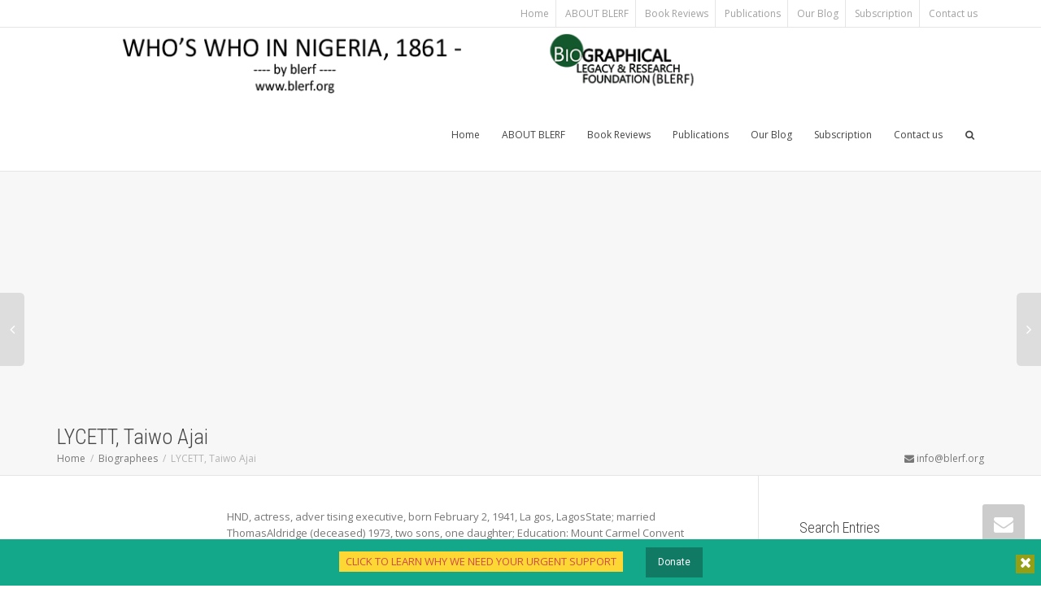

--- FILE ---
content_type: text/html; charset=UTF-8
request_url: https://blerf.org/index.php/biography/lycett-taiwo-ajai/
body_size: 21482
content:
<!DOCTYPE html>
<!--[if lt IE 7]><html class="no-js lt-ie9 lt-ie8 lt-ie7" lang="en-US"><![endif]-->
<!--[if IE 7]><html class="no-js lt-ie9 lt-ie8" lang="en-US"><![endif]-->
<!--[if IE 8]><html class="no-js lt-ie9" lang="en-US"><![endif]-->
<!--[if IE 9]><html class="no-js lt-ie10" lang="en-US"><![endif]-->
<!--[if gt IE 9]><!-->
<html class="no-js" lang="en-US">
<!--<![endif]-->
<head>
	    	<meta http-equiv="X-UA-Compatible" content="IE=9; IE=8; IE=7; IE=EDGE" />
	<meta charset="UTF-8">
	<meta name="viewport" content="width=device-width, initial-scale=1.0">
	<meta name="mobile-web-app-capable" content="yes">
	<link rel="profile" href="https://gmpg.org/xfn/11">
	<link rel="pingback" href="https://blerf.org/xmlrpc.php">
	
	<!-- Fav and touch icons -->
		<link rel="shortcut icon" href="https://blerf.org/wp-content/uploads/2018/06/ico.jpg">
			<link rel="apple-touch-icon-precomposed" href="https://blerf.org/wp-content/uploads/2018/06/ico.jpg">
	   
		<link rel="apple-touch-icon-precomposed" sizes="72x72" href="https://blerf.org/wp-content/uploads/2018/06/ico.jpg">
	   
	   
	
	<!-- HTML5 shim, for IE6-8 support of HTML5 elements -->
	<!--[if lt IE 9]>
	<script src="https://blerf.org/wp-content/themes/kleo/assets/js/html5shiv.js"></script>
	<![endif]-->

	<!--[if IE 7]>
	<link rel="stylesheet" href="https://blerf.org/wp-content/themes/kleo/assets/css/fontello-ie7.css">
	<![endif]-->
	
	
	<link rel="alternate" type="application/rss+xml" title="Biographical Legacy and Research Foundation | Site Wide Activity RSS Feed" href="https://blerf.org/activity/feed/" />


		<script type="text/javascript">
			/* <![CDATA[ */
			var ajaxurl = 'https://blerf.org/wp-admin/admin-ajax.php';
			/* ]]> */
		</script>

		
	
	<title>LYCETT, Taiwo Ajai &#8211; Biographical Legacy and Research Foundation</title>
<meta name='robots' content='max-image-preview:large' />
	<style>img:is([sizes="auto" i], [sizes^="auto," i]) { contain-intrinsic-size: 3000px 1500px }</style>
	
<!-- Open Graph Meta Tags generated by MashShare 4.0.47 - https://mashshare.net -->
<meta property="og:type" content="article" /> 
<meta property="og:title" content="LYCETT, Taiwo Ajai" />
<meta property="og:description" content="HND, actress, adver tising executive, born February 2, 1941, La gos, LagosState; married ThomasAldridge (deceased) 1973, two sons, one daughter; Education: Mount Carmel Convent School, 1950;MethodistGirls High School; Hendon College of Technology, 1967; City Literary Institute, 1965-70; Guildhall School of Mu sic and Drama, 1970-73; Dance Centre, Lon don, 1968-72; Career: Appointed Manag ing Director, Partnership Advertising Lim ited; Managing Director, Tal Promotions &amp; Productions Limited; Senior Consultant/Se nior Chief Executive Officer, Talhouse Worldwide Inc., (Communications Consul tancy); Rector, Talhouse Private School, 1993-date; fellow, Society ofNigerian The atre Artists, 1992; member, Commonwealth Countries League; member, International Advertising Association (IAA); member, British Actors Equity Association; Awards: Recipient, Special Recognition Award by NANTAP, 1992; recipient, DAMEAward of Nigerian Theatre, 1994; Hobbies: reading, swimming, writingpoetry, yoga, philosophy, sociology and social engineering; Official Address: Talhouse, 9-15 Femi Daramola Street, Egbe, Lagos State; Residential Ad dress: Redbrick Villa Femi Daramola Street, Egbe, Lagos State." />
<meta property="og:url" content="https://blerf.org/index.php/biography/lycett-taiwo-ajai/" />
<meta property="og:site_name" content="Biographical Legacy and Research Foundation" />
<meta property="article:publisher" content="https://www.facebook.com/Biographical-Legacy-Research-Foundation-828513547205693/?ref=bookmarks" />
<meta property="article:published_time" content="2017-03-28T12:50:58+01:00" />
<meta property="article:modified_time" content="2017-11-01T15:54:42+01:00" />
<meta property="og:updated_time" content="2017-11-01T15:54:42+01:00" />
<!-- Open Graph Meta Tags generated by MashShare 4.0.47 - https://www.mashshare.net -->
<!-- Twitter Card generated by MashShare 4.0.47 - https://www.mashshare.net -->
<meta name="twitter:card" content="summary">
<meta name="twitter:title" content="LYCETT, Taiwo Ajai">
<meta name="twitter:description" content="HND, actress, adver tising executive, born February 2, 1941, La gos, LagosState; married ThomasAldridge (deceased) 1973, two sons, one daughter; Education: Mount Carmel Convent School, 1950;MethodistGirls High School; Hendon College of Technology, 1967; City Literary Institute, 1965-70; Guildhall School of Mu sic and Drama, 1970-73; Dance Centre, Lon don, 1968-72; Career: Appointed Manag ing Director, Partnership Advertising Lim ited; Managing Director, Tal Promotions &amp; Productions Limited; Senior Consultant/Se nior Chief Executive Officer, Talhouse Worldwide Inc., (Communications Consul tancy); Rector, Talhouse Private School, 1993-date; fellow, Society ofNigerian The atre Artists, 1992; member, Commonwealth Countries League; member, International Advertising Association (IAA); member, British Actors Equity Association; Awards: Recipient, Special Recognition Award by NANTAP, 1992; recipient, DAMEAward of Nigerian Theatre, 1994; Hobbies: reading, swimming, writingpoetry, yoga, philosophy, sociology and social engineering; Official Address: Talhouse, 9-15 Femi Daramola Street, Egbe, Lagos State; Residential Ad dress: Redbrick Villa Femi Daramola Street, Egbe, Lagos State.">
<meta name="twitter:site" content="@blerfng">
<!-- Twitter Card generated by MashShare 4.0.47 - https://www.mashshare.net -->


<!-- Open Graph Meta Tags generated by Blog2Social 873 - https://www.blog2social.com -->
<meta property="og:title" content="LYCETT, Taiwo Ajai"/>
<meta property="og:description" content="HND, actress, adver tising executive, born February 2, 1941, La gos, LagosState; married ThomasAldridge (deceased) 1973, two sons, one daughter; Education: Mount Carmel Convent School, 1950;MethodistGirls High School; Hendon College of Technology, 1967; City Literary Institute, 1965-70; Guildhall School of Mu sic and Drama, 1970-73; Dance Centre, Lon don, 1968-72; Career: Appointed Manag ing Director, Partnership Advertising Lim ited; Managing Director, Tal Promotions &amp; Productions Limited; Senior Consultant/Se nior Chief Executive Officer, Talhouse Worldwide Inc., (Communications Consul tancy); Rector, Talhouse Private School, 1993-date; fellow, Society ofNigerian The atre Artists, 1992; member, Commonwealth Countries League; member, International Advertising Association (IAA); member, British Actors Equity Association; Awards: Recipient, Special Recognition Award by NANTAP, 1992; recipient, DAMEAward of Nigerian Theatre, 1994; Hobbies: reading, swimming, writingpoetry, yoga, philosophy, sociology and social engineering; Official Address: Talhouse, 9-15 Femi Daramola Street, Egbe, Lagos State; Residential Ad dress: Redbrick Villa Femi Daramola Street, Egbe, Lagos State."/>
<meta property="og:url" content="/index.php/biography/lycett-taiwo-ajai/"/>
<meta property="og:type" content="article"/>
<meta property="og:article:published_time" content="2017-03-28 12:50:58"/>
<meta property="og:article:modified_time" content="2017-11-01 15:54:42"/>
<!-- Open Graph Meta Tags generated by Blog2Social 873 - https://www.blog2social.com -->

<!-- Twitter Card generated by Blog2Social 873 - https://www.blog2social.com -->
<meta name="twitter:card" content="summary">
<meta name="twitter:title" content="LYCETT, Taiwo Ajai"/>
<meta name="twitter:description" content="HND, actress, adver tising executive, born February 2, 1941, La gos, LagosState; married ThomasAldridge (deceased) 1973, two sons, one daughter; Education: Mount Carmel Convent School, 1950;MethodistGirls High School; Hendon College of Technology, 1967; City Literary Institute, 1965-70; Guildhall School of Mu sic and Drama, 1970-73; Dance Centre, Lon don, 1968-72; Career: Appointed Manag ing Director, Partnership Advertising Lim ited; Managing Director, Tal Promotions &amp; Productions Limited; Senior Consultant/Se nior Chief Executive Officer, Talhouse Worldwide Inc., (Communications Consul tancy); Rector, Talhouse Private School, 1993-date; fellow, Society ofNigerian The atre Artists, 1992; member, Commonwealth Countries League; member, International Advertising Association (IAA); member, British Actors Equity Association; Awards: Recipient, Special Recognition Award by NANTAP, 1992; recipient, DAMEAward of Nigerian Theatre, 1994; Hobbies: reading, swimming, writingpoetry, yoga, philosophy, sociology and social engineering; Official Address: Talhouse, 9-15 Femi Daramola Street, Egbe, Lagos State; Residential Ad dress: Redbrick Villa Femi Daramola Street, Egbe, Lagos State."/>
<!-- Twitter Card generated by Blog2Social 873 - https://www.blog2social.com -->
<meta name="author" content="Adeolu"/>
<link rel='dns-prefetch' href='//secure.gravatar.com' />
<link rel='dns-prefetch' href='//stats.wp.com' />
<link rel='dns-prefetch' href='//fonts.googleapis.com' />
<link rel='dns-prefetch' href='//v0.wordpress.com' />
<link rel='preconnect' href='//i0.wp.com' />
<link rel='preconnect' href='//c0.wp.com' />
<link rel="alternate" type="application/rss+xml" title="Biographical Legacy and Research Foundation &raquo; Feed" href="https://blerf.org/index.php/feed/" />
<link rel="alternate" type="application/rss+xml" title="Biographical Legacy and Research Foundation &raquo; Comments Feed" href="https://blerf.org/index.php/comments/feed/" />
<link rel='stylesheet' id='jetpack_related-posts-css' href='https://c0.wp.com/p/jetpack/15.4/modules/related-posts/related-posts.css' type='text/css' media='all' />
<link rel='stylesheet' id='wp-block-library-css' href='https://c0.wp.com/c/6.7.4/wp-includes/css/dist/block-library/style.min.css' type='text/css' media='all' />
<style id='bp-login-form-style-inline-css' type='text/css'>
.widget_bp_core_login_widget .bp-login-widget-user-avatar{float:left}.widget_bp_core_login_widget .bp-login-widget-user-links{margin-left:70px}#bp-login-widget-form label{display:block;font-weight:600;margin:15px 0 5px;width:auto}#bp-login-widget-form input[type=password],#bp-login-widget-form input[type=text]{background-color:#fafafa;border:1px solid #d6d6d6;border-radius:0;font:inherit;font-size:100%;padding:.5em;width:100%}#bp-login-widget-form .bp-login-widget-register-link,#bp-login-widget-form .login-submit{display:inline;width:-moz-fit-content;width:fit-content}#bp-login-widget-form .bp-login-widget-register-link{margin-left:1em}#bp-login-widget-form .bp-login-widget-register-link a{filter:invert(1)}#bp-login-widget-form .bp-login-widget-pwd-link{font-size:80%}

</style>
<style id='bp-member-style-inline-css' type='text/css'>
[data-type="bp/member"] input.components-placeholder__input{border:1px solid #757575;border-radius:2px;flex:1 1 auto;padding:6px 8px}.bp-block-member{position:relative}.bp-block-member .member-content{display:flex}.bp-block-member .user-nicename{display:block}.bp-block-member .user-nicename a{border:none;color:currentColor;text-decoration:none}.bp-block-member .bp-profile-button{width:100%}.bp-block-member .bp-profile-button a.button{bottom:10px;display:inline-block;margin:18px 0 0;position:absolute;right:0}.bp-block-member.has-cover .item-header-avatar,.bp-block-member.has-cover .member-content,.bp-block-member.has-cover .member-description{z-index:2}.bp-block-member.has-cover .member-content,.bp-block-member.has-cover .member-description{padding-top:75px}.bp-block-member.has-cover .bp-member-cover-image{background-color:#c5c5c5;background-position:top;background-repeat:no-repeat;background-size:cover;border:0;display:block;height:150px;left:0;margin:0;padding:0;position:absolute;top:0;width:100%;z-index:1}.bp-block-member img.avatar{height:auto;width:auto}.bp-block-member.avatar-none .item-header-avatar{display:none}.bp-block-member.avatar-none.has-cover{min-height:200px}.bp-block-member.avatar-full{min-height:150px}.bp-block-member.avatar-full .item-header-avatar{width:180px}.bp-block-member.avatar-thumb .member-content{align-items:center;min-height:50px}.bp-block-member.avatar-thumb .item-header-avatar{width:70px}.bp-block-member.avatar-full.has-cover{min-height:300px}.bp-block-member.avatar-full.has-cover .item-header-avatar{width:200px}.bp-block-member.avatar-full.has-cover img.avatar{background:#fffc;border:2px solid #fff;margin-left:20px}.bp-block-member.avatar-thumb.has-cover .item-header-avatar{padding-top:75px}.entry .entry-content .bp-block-member .user-nicename a{border:none;color:currentColor;text-decoration:none}

</style>
<style id='bp-members-style-inline-css' type='text/css'>
[data-type="bp/members"] .components-placeholder.is-appender{min-height:0}[data-type="bp/members"] .components-placeholder.is-appender .components-placeholder__label:empty{display:none}[data-type="bp/members"] .components-placeholder input.components-placeholder__input{border:1px solid #757575;border-radius:2px;flex:1 1 auto;padding:6px 8px}[data-type="bp/members"].avatar-none .member-description{width:calc(100% - 44px)}[data-type="bp/members"].avatar-full .member-description{width:calc(100% - 224px)}[data-type="bp/members"].avatar-thumb .member-description{width:calc(100% - 114px)}[data-type="bp/members"] .member-content{position:relative}[data-type="bp/members"] .member-content .is-right{position:absolute;right:2px;top:2px}[data-type="bp/members"] .columns-2 .member-content .member-description,[data-type="bp/members"] .columns-3 .member-content .member-description,[data-type="bp/members"] .columns-4 .member-content .member-description{padding-left:44px;width:calc(100% - 44px)}[data-type="bp/members"] .columns-3 .is-right{right:-10px}[data-type="bp/members"] .columns-4 .is-right{right:-50px}.bp-block-members.is-grid{display:flex;flex-wrap:wrap;padding:0}.bp-block-members.is-grid .member-content{margin:0 1.25em 1.25em 0;width:100%}@media(min-width:600px){.bp-block-members.columns-2 .member-content{width:calc(50% - .625em)}.bp-block-members.columns-2 .member-content:nth-child(2n){margin-right:0}.bp-block-members.columns-3 .member-content{width:calc(33.33333% - .83333em)}.bp-block-members.columns-3 .member-content:nth-child(3n){margin-right:0}.bp-block-members.columns-4 .member-content{width:calc(25% - .9375em)}.bp-block-members.columns-4 .member-content:nth-child(4n){margin-right:0}}.bp-block-members .member-content{display:flex;flex-direction:column;padding-bottom:1em;text-align:center}.bp-block-members .member-content .item-header-avatar,.bp-block-members .member-content .member-description{width:100%}.bp-block-members .member-content .item-header-avatar{margin:0 auto}.bp-block-members .member-content .item-header-avatar img.avatar{display:inline-block}@media(min-width:600px){.bp-block-members .member-content{flex-direction:row;text-align:left}.bp-block-members .member-content .item-header-avatar,.bp-block-members .member-content .member-description{width:auto}.bp-block-members .member-content .item-header-avatar{margin:0}}.bp-block-members .member-content .user-nicename{display:block}.bp-block-members .member-content .user-nicename a{border:none;color:currentColor;text-decoration:none}.bp-block-members .member-content time{color:#767676;display:block;font-size:80%}.bp-block-members.avatar-none .item-header-avatar{display:none}.bp-block-members.avatar-full{min-height:190px}.bp-block-members.avatar-full .item-header-avatar{width:180px}.bp-block-members.avatar-thumb .member-content{min-height:80px}.bp-block-members.avatar-thumb .item-header-avatar{width:70px}.bp-block-members.columns-2 .member-content,.bp-block-members.columns-3 .member-content,.bp-block-members.columns-4 .member-content{display:block;text-align:center}.bp-block-members.columns-2 .member-content .item-header-avatar,.bp-block-members.columns-3 .member-content .item-header-avatar,.bp-block-members.columns-4 .member-content .item-header-avatar{margin:0 auto}.bp-block-members img.avatar{height:auto;max-width:-moz-fit-content;max-width:fit-content;width:auto}.bp-block-members .member-content.has-activity{align-items:center}.bp-block-members .member-content.has-activity .item-header-avatar{padding-right:1em}.bp-block-members .member-content.has-activity .wp-block-quote{margin-bottom:0;text-align:left}.bp-block-members .member-content.has-activity .wp-block-quote cite a,.entry .entry-content .bp-block-members .user-nicename a{border:none;color:currentColor;text-decoration:none}

</style>
<style id='bp-dynamic-members-style-inline-css' type='text/css'>
.bp-dynamic-block-container .item-options{font-size:.5em;margin:0 0 1em;padding:1em 0}.bp-dynamic-block-container .item-options a.selected{font-weight:600}.bp-dynamic-block-container ul.item-list{list-style:none;margin:1em 0;padding-left:0}.bp-dynamic-block-container ul.item-list li{margin-bottom:1em}.bp-dynamic-block-container ul.item-list li:after,.bp-dynamic-block-container ul.item-list li:before{content:" ";display:table}.bp-dynamic-block-container ul.item-list li:after{clear:both}.bp-dynamic-block-container ul.item-list li .item-avatar{float:left;width:60px}.bp-dynamic-block-container ul.item-list li .item{margin-left:70px}

</style>
<style id='bp-online-members-style-inline-css' type='text/css'>
.widget_bp_core_whos_online_widget .avatar-block,[data-type="bp/online-members"] .avatar-block{display:flex;flex-flow:row wrap}.widget_bp_core_whos_online_widget .avatar-block img,[data-type="bp/online-members"] .avatar-block img{margin:.5em}

</style>
<style id='bp-active-members-style-inline-css' type='text/css'>
.widget_bp_core_recently_active_widget .avatar-block,[data-type="bp/active-members"] .avatar-block{display:flex;flex-flow:row wrap}.widget_bp_core_recently_active_widget .avatar-block img,[data-type="bp/active-members"] .avatar-block img{margin:.5em}

</style>
<style id='bp-latest-activities-style-inline-css' type='text/css'>
.bp-latest-activities .components-flex.components-select-control select[multiple]{height:auto;padding:0 8px}.bp-latest-activities .components-flex.components-select-control select[multiple]+.components-input-control__suffix svg{display:none}.bp-latest-activities-block a,.entry .entry-content .bp-latest-activities-block a{border:none;text-decoration:none}.bp-latest-activities-block .activity-list.item-list blockquote{border:none;padding:0}.bp-latest-activities-block .activity-list.item-list blockquote .activity-item:not(.mini){box-shadow:1px 0 4px #00000026;padding:0 1em;position:relative}.bp-latest-activities-block .activity-list.item-list blockquote .activity-item:not(.mini):after,.bp-latest-activities-block .activity-list.item-list blockquote .activity-item:not(.mini):before{border-color:#0000;border-style:solid;content:"";display:block;height:0;left:15px;position:absolute;width:0}.bp-latest-activities-block .activity-list.item-list blockquote .activity-item:not(.mini):before{border-top-color:#00000026;border-width:9px;bottom:-18px;left:14px}.bp-latest-activities-block .activity-list.item-list blockquote .activity-item:not(.mini):after{border-top-color:#fff;border-width:8px;bottom:-16px}.bp-latest-activities-block .activity-list.item-list blockquote .activity-item.mini .avatar{display:inline-block;height:20px;margin-right:2px;vertical-align:middle;width:20px}.bp-latest-activities-block .activity-list.item-list footer{align-items:center;display:flex}.bp-latest-activities-block .activity-list.item-list footer img.avatar{border:none;display:inline-block;margin-right:.5em}.bp-latest-activities-block .activity-list.item-list footer .activity-time-since{font-size:90%}.bp-latest-activities-block .widget-error{border-left:4px solid #0b80a4;box-shadow:1px 0 4px #00000026}.bp-latest-activities-block .widget-error p{padding:0 1em}

</style>
<link rel='stylesheet' id='mediaelement-css' href='https://c0.wp.com/c/6.7.4/wp-includes/js/mediaelement/mediaelementplayer-legacy.min.css' type='text/css' media='all' />
<link rel='stylesheet' id='wp-mediaelement-css' href='https://c0.wp.com/c/6.7.4/wp-includes/js/mediaelement/wp-mediaelement.min.css' type='text/css' media='all' />
<style id='jetpack-sharing-buttons-style-inline-css' type='text/css'>
.jetpack-sharing-buttons__services-list{display:flex;flex-direction:row;flex-wrap:wrap;gap:0;list-style-type:none;margin:5px;padding:0}.jetpack-sharing-buttons__services-list.has-small-icon-size{font-size:12px}.jetpack-sharing-buttons__services-list.has-normal-icon-size{font-size:16px}.jetpack-sharing-buttons__services-list.has-large-icon-size{font-size:24px}.jetpack-sharing-buttons__services-list.has-huge-icon-size{font-size:36px}@media print{.jetpack-sharing-buttons__services-list{display:none!important}}.editor-styles-wrapper .wp-block-jetpack-sharing-buttons{gap:0;padding-inline-start:0}ul.jetpack-sharing-buttons__services-list.has-background{padding:1.25em 2.375em}
</style>
<style id='classic-theme-styles-inline-css' type='text/css'>
/*! This file is auto-generated */
.wp-block-button__link{color:#fff;background-color:#32373c;border-radius:9999px;box-shadow:none;text-decoration:none;padding:calc(.667em + 2px) calc(1.333em + 2px);font-size:1.125em}.wp-block-file__button{background:#32373c;color:#fff;text-decoration:none}
</style>
<style id='global-styles-inline-css' type='text/css'>
:root{--wp--preset--aspect-ratio--square: 1;--wp--preset--aspect-ratio--4-3: 4/3;--wp--preset--aspect-ratio--3-4: 3/4;--wp--preset--aspect-ratio--3-2: 3/2;--wp--preset--aspect-ratio--2-3: 2/3;--wp--preset--aspect-ratio--16-9: 16/9;--wp--preset--aspect-ratio--9-16: 9/16;--wp--preset--color--black: #000000;--wp--preset--color--cyan-bluish-gray: #abb8c3;--wp--preset--color--white: #ffffff;--wp--preset--color--pale-pink: #f78da7;--wp--preset--color--vivid-red: #cf2e2e;--wp--preset--color--luminous-vivid-orange: #ff6900;--wp--preset--color--luminous-vivid-amber: #fcb900;--wp--preset--color--light-green-cyan: #7bdcb5;--wp--preset--color--vivid-green-cyan: #00d084;--wp--preset--color--pale-cyan-blue: #8ed1fc;--wp--preset--color--vivid-cyan-blue: #0693e3;--wp--preset--color--vivid-purple: #9b51e0;--wp--preset--gradient--vivid-cyan-blue-to-vivid-purple: linear-gradient(135deg,rgba(6,147,227,1) 0%,rgb(155,81,224) 100%);--wp--preset--gradient--light-green-cyan-to-vivid-green-cyan: linear-gradient(135deg,rgb(122,220,180) 0%,rgb(0,208,130) 100%);--wp--preset--gradient--luminous-vivid-amber-to-luminous-vivid-orange: linear-gradient(135deg,rgba(252,185,0,1) 0%,rgba(255,105,0,1) 100%);--wp--preset--gradient--luminous-vivid-orange-to-vivid-red: linear-gradient(135deg,rgba(255,105,0,1) 0%,rgb(207,46,46) 100%);--wp--preset--gradient--very-light-gray-to-cyan-bluish-gray: linear-gradient(135deg,rgb(238,238,238) 0%,rgb(169,184,195) 100%);--wp--preset--gradient--cool-to-warm-spectrum: linear-gradient(135deg,rgb(74,234,220) 0%,rgb(151,120,209) 20%,rgb(207,42,186) 40%,rgb(238,44,130) 60%,rgb(251,105,98) 80%,rgb(254,248,76) 100%);--wp--preset--gradient--blush-light-purple: linear-gradient(135deg,rgb(255,206,236) 0%,rgb(152,150,240) 100%);--wp--preset--gradient--blush-bordeaux: linear-gradient(135deg,rgb(254,205,165) 0%,rgb(254,45,45) 50%,rgb(107,0,62) 100%);--wp--preset--gradient--luminous-dusk: linear-gradient(135deg,rgb(255,203,112) 0%,rgb(199,81,192) 50%,rgb(65,88,208) 100%);--wp--preset--gradient--pale-ocean: linear-gradient(135deg,rgb(255,245,203) 0%,rgb(182,227,212) 50%,rgb(51,167,181) 100%);--wp--preset--gradient--electric-grass: linear-gradient(135deg,rgb(202,248,128) 0%,rgb(113,206,126) 100%);--wp--preset--gradient--midnight: linear-gradient(135deg,rgb(2,3,129) 0%,rgb(40,116,252) 100%);--wp--preset--font-size--small: 13px;--wp--preset--font-size--medium: 20px;--wp--preset--font-size--large: 36px;--wp--preset--font-size--x-large: 42px;--wp--preset--spacing--20: 0.44rem;--wp--preset--spacing--30: 0.67rem;--wp--preset--spacing--40: 1rem;--wp--preset--spacing--50: 1.5rem;--wp--preset--spacing--60: 2.25rem;--wp--preset--spacing--70: 3.38rem;--wp--preset--spacing--80: 5.06rem;--wp--preset--shadow--natural: 6px 6px 9px rgba(0, 0, 0, 0.2);--wp--preset--shadow--deep: 12px 12px 50px rgba(0, 0, 0, 0.4);--wp--preset--shadow--sharp: 6px 6px 0px rgba(0, 0, 0, 0.2);--wp--preset--shadow--outlined: 6px 6px 0px -3px rgba(255, 255, 255, 1), 6px 6px rgba(0, 0, 0, 1);--wp--preset--shadow--crisp: 6px 6px 0px rgba(0, 0, 0, 1);}:where(.is-layout-flex){gap: 0.5em;}:where(.is-layout-grid){gap: 0.5em;}body .is-layout-flex{display: flex;}.is-layout-flex{flex-wrap: wrap;align-items: center;}.is-layout-flex > :is(*, div){margin: 0;}body .is-layout-grid{display: grid;}.is-layout-grid > :is(*, div){margin: 0;}:where(.wp-block-columns.is-layout-flex){gap: 2em;}:where(.wp-block-columns.is-layout-grid){gap: 2em;}:where(.wp-block-post-template.is-layout-flex){gap: 1.25em;}:where(.wp-block-post-template.is-layout-grid){gap: 1.25em;}.has-black-color{color: var(--wp--preset--color--black) !important;}.has-cyan-bluish-gray-color{color: var(--wp--preset--color--cyan-bluish-gray) !important;}.has-white-color{color: var(--wp--preset--color--white) !important;}.has-pale-pink-color{color: var(--wp--preset--color--pale-pink) !important;}.has-vivid-red-color{color: var(--wp--preset--color--vivid-red) !important;}.has-luminous-vivid-orange-color{color: var(--wp--preset--color--luminous-vivid-orange) !important;}.has-luminous-vivid-amber-color{color: var(--wp--preset--color--luminous-vivid-amber) !important;}.has-light-green-cyan-color{color: var(--wp--preset--color--light-green-cyan) !important;}.has-vivid-green-cyan-color{color: var(--wp--preset--color--vivid-green-cyan) !important;}.has-pale-cyan-blue-color{color: var(--wp--preset--color--pale-cyan-blue) !important;}.has-vivid-cyan-blue-color{color: var(--wp--preset--color--vivid-cyan-blue) !important;}.has-vivid-purple-color{color: var(--wp--preset--color--vivid-purple) !important;}.has-black-background-color{background-color: var(--wp--preset--color--black) !important;}.has-cyan-bluish-gray-background-color{background-color: var(--wp--preset--color--cyan-bluish-gray) !important;}.has-white-background-color{background-color: var(--wp--preset--color--white) !important;}.has-pale-pink-background-color{background-color: var(--wp--preset--color--pale-pink) !important;}.has-vivid-red-background-color{background-color: var(--wp--preset--color--vivid-red) !important;}.has-luminous-vivid-orange-background-color{background-color: var(--wp--preset--color--luminous-vivid-orange) !important;}.has-luminous-vivid-amber-background-color{background-color: var(--wp--preset--color--luminous-vivid-amber) !important;}.has-light-green-cyan-background-color{background-color: var(--wp--preset--color--light-green-cyan) !important;}.has-vivid-green-cyan-background-color{background-color: var(--wp--preset--color--vivid-green-cyan) !important;}.has-pale-cyan-blue-background-color{background-color: var(--wp--preset--color--pale-cyan-blue) !important;}.has-vivid-cyan-blue-background-color{background-color: var(--wp--preset--color--vivid-cyan-blue) !important;}.has-vivid-purple-background-color{background-color: var(--wp--preset--color--vivid-purple) !important;}.has-black-border-color{border-color: var(--wp--preset--color--black) !important;}.has-cyan-bluish-gray-border-color{border-color: var(--wp--preset--color--cyan-bluish-gray) !important;}.has-white-border-color{border-color: var(--wp--preset--color--white) !important;}.has-pale-pink-border-color{border-color: var(--wp--preset--color--pale-pink) !important;}.has-vivid-red-border-color{border-color: var(--wp--preset--color--vivid-red) !important;}.has-luminous-vivid-orange-border-color{border-color: var(--wp--preset--color--luminous-vivid-orange) !important;}.has-luminous-vivid-amber-border-color{border-color: var(--wp--preset--color--luminous-vivid-amber) !important;}.has-light-green-cyan-border-color{border-color: var(--wp--preset--color--light-green-cyan) !important;}.has-vivid-green-cyan-border-color{border-color: var(--wp--preset--color--vivid-green-cyan) !important;}.has-pale-cyan-blue-border-color{border-color: var(--wp--preset--color--pale-cyan-blue) !important;}.has-vivid-cyan-blue-border-color{border-color: var(--wp--preset--color--vivid-cyan-blue) !important;}.has-vivid-purple-border-color{border-color: var(--wp--preset--color--vivid-purple) !important;}.has-vivid-cyan-blue-to-vivid-purple-gradient-background{background: var(--wp--preset--gradient--vivid-cyan-blue-to-vivid-purple) !important;}.has-light-green-cyan-to-vivid-green-cyan-gradient-background{background: var(--wp--preset--gradient--light-green-cyan-to-vivid-green-cyan) !important;}.has-luminous-vivid-amber-to-luminous-vivid-orange-gradient-background{background: var(--wp--preset--gradient--luminous-vivid-amber-to-luminous-vivid-orange) !important;}.has-luminous-vivid-orange-to-vivid-red-gradient-background{background: var(--wp--preset--gradient--luminous-vivid-orange-to-vivid-red) !important;}.has-very-light-gray-to-cyan-bluish-gray-gradient-background{background: var(--wp--preset--gradient--very-light-gray-to-cyan-bluish-gray) !important;}.has-cool-to-warm-spectrum-gradient-background{background: var(--wp--preset--gradient--cool-to-warm-spectrum) !important;}.has-blush-light-purple-gradient-background{background: var(--wp--preset--gradient--blush-light-purple) !important;}.has-blush-bordeaux-gradient-background{background: var(--wp--preset--gradient--blush-bordeaux) !important;}.has-luminous-dusk-gradient-background{background: var(--wp--preset--gradient--luminous-dusk) !important;}.has-pale-ocean-gradient-background{background: var(--wp--preset--gradient--pale-ocean) !important;}.has-electric-grass-gradient-background{background: var(--wp--preset--gradient--electric-grass) !important;}.has-midnight-gradient-background{background: var(--wp--preset--gradient--midnight) !important;}.has-small-font-size{font-size: var(--wp--preset--font-size--small) !important;}.has-medium-font-size{font-size: var(--wp--preset--font-size--medium) !important;}.has-large-font-size{font-size: var(--wp--preset--font-size--large) !important;}.has-x-large-font-size{font-size: var(--wp--preset--font-size--x-large) !important;}
:where(.wp-block-post-template.is-layout-flex){gap: 1.25em;}:where(.wp-block-post-template.is-layout-grid){gap: 1.25em;}
:where(.wp-block-columns.is-layout-flex){gap: 2em;}:where(.wp-block-columns.is-layout-grid){gap: 2em;}
:root :where(.wp-block-pullquote){font-size: 1.5em;line-height: 1.6;}
</style>
<link rel='stylesheet' id='kleo-bbpress-css' href='https://blerf.org/wp-content/themes/kleo/bbpress/css/bbpress.css?ver=6.7.4' type='text/css' media='all' />
<link rel='stylesheet' id='bp-mentions-css-css' href='https://blerf.org/wp-content/plugins/buddypress/bp-activity/css/mentions.min.css?ver=14.4.0' type='text/css' media='all' />
<link rel='stylesheet' id='bp-parent-css-css' href='https://blerf.org/wp-content/themes/kleo/buddypress/css/buddypress.css?ver=14.4.0' type='text/css' media='screen' />
<link rel='stylesheet' id='contact-form-7-css' href='https://blerf.org/wp-content/plugins/contact-form-7/includes/css/styles.css?ver=6.1.4' type='text/css' media='all' />
<link rel='stylesheet' id='mashsb-styles-css' href='https://blerf.org/wp-content/plugins/mashsharer/assets/css/mashsb.min.css?ver=4.0.47' type='text/css' media='all' />
<style id='mashsb-styles-inline-css' type='text/css'>
.mashsb-count {color:#cccccc;}@media only screen and (min-width:568px){.mashsb-buttons a {min-width: 177px;}}
</style>
<link rel='stylesheet' id='bootstrap-css' href='https://blerf.org/wp-content/themes/kleo/assets/css/bootstrap.min.css?ver=2.4.3' type='text/css' media='all' />
<link rel='stylesheet' id='kleo-app-css' href='https://blerf.org/wp-content/themes/kleo/assets/css/app.min.css?ver=2.4.3' type='text/css' media='all' />
<link rel='stylesheet' id='magnific-popup-css' href='https://blerf.org/wp-content/themes/kleo/assets/js/plugins/magnific-popup/magnific.css?ver=2.4.3' type='text/css' media='all' />
<link rel='stylesheet' id='kleo-fonts-css' href='https://blerf.org/wp-content/themes/kleo/assets/css/fontello.css?ver=2.4.3' type='text/css' media='all' />
<link rel='stylesheet' id='kleo-google-fonts-css' href='//fonts.googleapis.com/css?family=Roboto+Condensed%3A300%7COpen+Sans%3A400&#038;ver=6.7.4' type='text/css' media='all' />
<link rel='stylesheet' id='kleo-colors-css' href='https://blerf.org/wp-content/uploads/custom_styles/dynamic.css?ver=2.4.3' type='text/css' media='all' />
<link rel='stylesheet' id='apexnb-font-awesome-css' href='https://blerf.org/wp-content/plugins/apex-notification-bar-lite/css/font-awesome/font-awesome.css?ver=6.7.4' type='text/css' media='all' />
<link rel='stylesheet' id='apexnb-frontend-style-css' href='https://blerf.org/wp-content/plugins/apex-notification-bar-lite/css/frontend/frontend.css?ver=6.7.4' type='text/css' media='all' />
<link rel='stylesheet' id='apexnb-responsive-stylesheet-css' href='https://blerf.org/wp-content/plugins/apex-notification-bar-lite/css/frontend/responsive.css?ver=6.7.4' type='text/css' media='all' />
<link rel='stylesheet' id='apexnb-frontend-bxslider-style-css' href='https://blerf.org/wp-content/plugins/apex-notification-bar-lite/css/frontend/jquery.bxslider.css?ver=6.7.4' type='text/css' media='all' />
<link rel='stylesheet' id='apexnb-lightbox-style-css' href='https://blerf.org/wp-content/plugins/apex-notification-bar-lite/css/frontend/prettyPhoto.css?ver=2.0.6' type='text/css' media='all' />
<link rel='stylesheet' id='apexnb-frontend-scroller-style-css' href='https://blerf.org/wp-content/plugins/apex-notification-bar-lite/css/frontend/scroll-style.css?ver=6.7.4' type='text/css' media='all' />
<link rel='stylesheet' id='ptb-colors-css' href='https://blerf.org/wp-content/plugins/themify-ptb/admin/themify-icons/themify.framework.css?ver=1.3.1' type='text/css' media='all' />
<link rel='stylesheet' id='ptb-css' href='https://blerf.org/wp-content/plugins/themify-ptb/public/css/ptb-public.css?ver=1.3.1' type='text/css' media='all' />
<link rel='stylesheet' id='ptb-lightbox-css' href='https://blerf.org/wp-content/plugins/themify-ptb/public/css/lightbox.css?ver=0.9.9' type='text/css' media='all' />
<link rel='stylesheet' id='ulp-css' href='https://blerf.org/wp-content/plugins/layered-popups/css/style.min.css?ver=6.49' type='text/css' media='all' />
<link rel='stylesheet' id='ulp-link-buttons-css' href='https://blerf.org/wp-content/plugins/layered-popups/css/link-buttons.min.css?ver=6.49' type='text/css' media='all' />
<link rel='stylesheet' id='animate.css-css' href='https://blerf.org/wp-content/plugins/layered-popups/css/animate.min.css?ver=6.49' type='text/css' media='all' />
<link rel='stylesheet' id='spinkit-css' href='https://blerf.org/wp-content/plugins/layered-popups/css/spinkit.min.css?ver=6.49' type='text/css' media='all' />
<link rel='stylesheet' id='rt-mediaelement-css' href='https://blerf.org/wp-content/plugins/buddypress-media/lib/media-element/mediaelementplayer-legacy.min.css?ver=4.7.8' type='text/css' media='all' />
<link rel='stylesheet' id='rt-mediaelement-wp-css' href='https://blerf.org/wp-content/plugins/buddypress-media/lib/media-element/wp-mediaelement.min.css?ver=4.7.8' type='text/css' media='all' />
<link rel='stylesheet' id='dashicons-css' href='https://c0.wp.com/c/6.7.4/wp-includes/css/dashicons.min.css' type='text/css' media='all' />
<link rel='stylesheet' id='rtmedia-main-css' href='https://blerf.org/wp-content/plugins/buddypress-media/app/assets/css/rtmedia.min.css?ver=4.7.8' type='text/css' media='all' />
<link rel='stylesheet' id='rtmedia-upload-terms-main-css' href='https://blerf.org/wp-content/plugins/buddypress-media/app/assets/css/rtm-upload-terms.min.css?ver=4.7.8' type='text/css' media='all' />
<link rel='stylesheet' id='kleo-plugins-css' href='https://blerf.org/wp-content/themes/kleo/assets/css/plugins.min.css?ver=2.4.3' type='text/css' media='all' />
<link rel='stylesheet' id='kleo-style-css' href='https://blerf.org/wp-content/themes/kleo-child/style.css?ver=2.4.3' type='text/css' media='all' />
<script type="text/javascript" id="jetpack_related-posts-js-extra">
/* <![CDATA[ */
var related_posts_js_options = {"post_heading":"h4"};
/* ]]> */
</script>
<script type="text/javascript" src="https://c0.wp.com/p/jetpack/15.4/_inc/build/related-posts/related-posts.min.js" id="jetpack_related-posts-js"></script>
<script type="text/javascript" src="https://c0.wp.com/c/6.7.4/wp-includes/js/plupload/moxie.min.js" id="moxiejs-js"></script>
<script type="text/javascript" src="https://c0.wp.com/c/6.7.4/wp-includes/js/plupload/plupload.min.js" id="plupload-js"></script>
<script type="text/javascript" src="https://c0.wp.com/c/6.7.4/wp-includes/js/jquery/jquery.min.js" id="jquery-core-js"></script>
<script type="text/javascript" src="https://c0.wp.com/c/6.7.4/wp-includes/js/jquery/jquery-migrate.min.js" id="jquery-migrate-js"></script>
<script type="text/javascript" src="https://blerf.org/wp-content/plugins/buddypress/bp-core/js/confirm.min.js?ver=14.4.0" id="bp-confirm-js"></script>
<script type="text/javascript" src="https://blerf.org/wp-content/plugins/buddypress/bp-core/js/jquery-query.min.js?ver=14.4.0" id="bp-jquery-query-js"></script>
<script type="text/javascript" src="https://blerf.org/wp-content/plugins/buddypress/bp-core/js/vendor/jquery-cookie.min.js?ver=14.4.0" id="bp-jquery-cookie-js"></script>
<script type="text/javascript" src="https://blerf.org/wp-content/plugins/buddypress/bp-core/js/vendor/jquery-scroll-to.min.js?ver=14.4.0" id="bp-jquery-scroll-to-js"></script>
<script type="text/javascript" id="bp-parent-js-js-extra">
/* <![CDATA[ */
var BP_DTheme = {"accepted":"Accepted","close":"Close","comments":"comments","leave_group_confirm":"Are you sure you want to leave this group?","mark_as_fav":" ","my_favs":"My Favorites","rejected":"Rejected","remove_fav":" ","show_all":"Show all","show_all_comments":"Show all comments for this thread","show_x_comments":"Show all %d comments","unsaved_changes":"Your profile has unsaved changes. If you leave the page, the changes will be lost.","view":"View"};
/* ]]> */
</script>
<script type="text/javascript" src="https://blerf.org/wp-content/themes/kleo/buddypress/js/buddypress.js?ver=14.4.0" id="bp-parent-js-js"></script>
<script type="text/javascript" id="mashsb-js-extra">
/* <![CDATA[ */
var mashsb = {"shares":"0","round_shares":"1","animate_shares":"0","dynamic_buttons":"0","share_url":"https:\/\/blerf.org\/index.php\/biography\/lycett-taiwo-ajai\/","title":"LYCETT%2C+Taiwo+Ajai","image":null,"desc":"HND, actress, adver tising executive, born February 2, 1941, La gos, LagosState; married ThomasAldridge (deceased) 1973, two sons, one daughter; Education: Mount Carmel Convent School, 1950;MethodistGirls High School; Hendon College of Technology, 1967; City Literary Institute, 1965-70; Guildhall School of Mu sic and Drama, 1970-73; Dance Centre, Lon don, 1968-72; Career: Appointed Manag ing Director, Partnership Advertising Lim ited; Managing Director, Tal Promotions & Productions Limited; Senior Consultant\/Se nior Chief Executive Officer, Talhouse Worldwide Inc., (Communications Consul tancy); Rector, Talhouse Private School, 1993-date; fellow, Society ofNigerian The atre Artists, 1992; member, Commonwealth Countries League; member, International Advertising Association (IAA); member, British Actors Equity Association; Awards: Recipient, Special Recognition Award by NANTAP, 1992; recipient, DAMEAward of Nigerian Theatre, 1994; Hobbies: reading, swimming, writingpoetry, yoga, philosophy, sociology and social engineering; Official Address: Talhouse, 9-15 Femi Daramola Street, Egbe, Lagos State; Residential Ad dress: Redbrick Villa Femi Daramola Street, Egbe, Lagos State.","hashtag":"@blerfng","subscribe":"content","subscribe_url":"","activestatus":"1","singular":"1","twitter_popup":"1","refresh":"0","nonce":"682814b994","postid":"17867","servertime":"1769021001","ajaxurl":"https:\/\/blerf.org\/wp-admin\/admin-ajax.php"};
/* ]]> */
</script>
<script type="text/javascript" src="https://blerf.org/wp-content/plugins/mashsharer/assets/js/mashsb.min.js?ver=4.0.47" id="mashsb-js"></script>
<script type="text/javascript" src="https://blerf.org/wp-content/themes/kleo/assets/js/init.js?ver=2.4.3" id="kleo-init-js"></script>
<script type="text/javascript" src="https://blerf.org/wp-content/themes/kleo/assets/js/modernizr.custom.46504.js?ver=2.4.3" id="modernizr-js"></script>
<script type="text/javascript" src="https://blerf.org/wp-content/plugins/apex-notification-bar-lite/js/frontend/jquery.bxSlider.js?ver=4.1.2" id="apexnb-frontend-bxslider-js-js"></script>
<script type="text/javascript" src="https://blerf.org/wp-content/plugins/apex-notification-bar-lite/js/frontend/jquery.prettyPhoto.js?ver=2.0.6" id="apexnb-lightbox-script-js"></script>
<script type="text/javascript" src="https://blerf.org/wp-content/plugins/apex-notification-bar-lite/js/frontend/jquery.scroller.js?ver=2" id="apexnb-frontend-scroller-js-js"></script>
<script type="text/javascript" src="https://blerf.org/wp-content/plugins/apex-notification-bar-lite/js/frontend/jquery.actual.js?ver=2.0.6" id="apexnb-actual_scripts-js"></script>
<script type="text/javascript" id="apexnb-frontend-js-js-extra">
/* <![CDATA[ */
var apexnblite_script_variable = {"success_note":"Thank you for subscribing us.","but_email_error_msg":"Please enter a valid email address.","already_subs":"You have already subscribed.","sending_fail":"Confirmation sending fail.","check_to_conform":"Please check your mail to confirm.","ajax_url":"https:\/\/blerf.org\/wp-admin\/admin-ajax.php","ajax_nonce":"3187d3a60a"};
/* ]]> */
</script>
<script type="text/javascript" src="https://blerf.org/wp-content/plugins/apex-notification-bar-lite/js/frontend/frontend.js?ver=2.0.6" id="apexnb-frontend-js-js"></script>
<script type="text/javascript" src="https://blerf.org/wp-content/plugins/themify-ptb/public/js/lightbox.min.js?ver=2.1.1" id="ptb-lightbox-js"></script>
<script type="text/javascript" id="ptb-js-extra">
/* <![CDATA[ */
var ptb = {"url":"https:\/\/blerf.org\/wp-content\/plugins\/themify-ptb\/public\/","ver":"1.3.1"};
/* ]]> */
</script>
<script type="text/javascript" src="https://blerf.org/wp-content/plugins/themify-ptb/public/js/ptb-public.js?ver=1.3.1" id="ptb-js"></script>
<link rel="https://api.w.org/" href="https://blerf.org/index.php/wp-json/" /><link rel="EditURI" type="application/rsd+xml" title="RSD" href="https://blerf.org/xmlrpc.php?rsd" />
<meta name="generator" content="WordPress 6.7.4" />
<link rel="canonical" href="https://blerf.org/index.php/biography/lycett-taiwo-ajai/" />
<link rel="alternate" title="oEmbed (JSON)" type="application/json+oembed" href="https://blerf.org/index.php/wp-json/oembed/1.0/embed?url=https%3A%2F%2Fblerf.org%2Findex.php%2Fbiography%2Flycett-taiwo-ajai%2F" />
<link rel="alternate" title="oEmbed (XML)" type="text/xml+oembed" href="https://blerf.org/index.php/wp-json/oembed/1.0/embed?url=https%3A%2F%2Fblerf.org%2Findex.php%2Fbiography%2Flycett-taiwo-ajai%2F&#038;format=xml" />

	<script type="text/javascript">var ajaxurl = 'https://blerf.org/wp-admin/admin-ajax.php';</script>

<!-- HFCM by 99 Robots - Snippet # 1: Google -->
<script async src="https://pagead2.googlesyndication.com/pagead/js/adsbygoogle.js?client=ca-pub-1772490066817614" 
				crossorigin="anonymous"></script>
<!-- /end HFCM by 99 Robots -->
        <script type="text/javascript">
            ajaxurl = 'https://blerf.org/wp-admin/admin-ajax.php';
        </script>
        	<style>img#wpstats{display:none}</style>
					<style type="text/css">
							.rtmedia-activity-container ul.rtm-activity-media-list{
			overflow: auto;
			}

			div.rtmedia-activity-container ul.rtm-activity-media-list li.media-type-document,
			div.rtmedia-activity-container ul.rtm-activity-media-list li.media-type-other{
			margin-left: 0.6em !important;
			}

			.rtmedia-activity-container li.media-type-video{
			height: 240px !important;
			width: 320px !important;
			}

			.rtmedia-activity-container li.media-type-video div.rtmedia-item-thumbnail,
			.rtmedia-activity-container li.media-type-photo a{
			width: 100% !important;
			height: 98% !important;
			}

			.rtmedia-activity-container li.media-type-video div.rtmedia-item-thumbnail video{
			width: 100% !important;
			height: 100% !important;
			}

			.rtmedia-activity-container li.media-type-video div.rtmedia-item-thumbnail .mejs-video video {
			width: 100% !important;
			height: 100% !important;
			}

			.rtmedia-activity-container li.media-type-music{
			width: 320px !important;
			}

			.rtmedia-activity-container li.media-type-music .rtmedia-item-thumbnail,
			.rtmedia-activity-container li.media-type-music .rtmedia-item-thumbnail .mejs-audio,
			.rtmedia-activity-container li.media-type-music .rtmedia-item-thumbnail audio{
			width: 100% !important;
			}

			.rtmedia-activity-container li.media-type-photo{
			width: 320px !important;
			height: 240px !important;
			}

			.rtmedia-activity-container .media-type-photo .rtmedia-item-thumbnail,
			.rtmedia-activity-container .media-type-photo .rtmedia-item-thumbnail img {
			width: 100% !important;
			height: 100% !important;
			overflow: hidden;
			}
						#buddypress ul.activity-list li.activity-item .activity-comments ul li form.ac-form .rtmedia-comment-media-upload,#buddypress ul.activity-list li.activity-item .activity-comments ul li form.ac-form .rtmedia-container {
					display: none !important
				}
					.rtmedia-container ul.rtmedia-list li.rtmedia-list-item div.rtmedia-item-thumbnail {
		width: 150px;
		max-height: 150px;
		}
		.rtmedia-container ul.rtmedia-list li.rtmedia-list-item div.rtmedia-item-thumbnail img {
		max-width: 150px;
		max-height: 150px;
		}
		.rtmedia-container .rtmedia-list  .rtmedia-list-item {
		width: 150px;
		}
					</style>
			<style type="text/css">.recentcomments a{display:inline !important;padding:0 !important;margin:0 !important;}</style><meta name="description" content="HND, actress, adver tising executive, born February 2, 1941, La gos, LagosState; married ThomasAldridge (deceased) 1973, two sons, one daughter; Education: Mount Carmel Convent School, 1950;MethodistGirls High School; Hendon College of Technology, 1967; City Literary Institute, 1965-70; Guildhall School of Mu sic and Drama, 1970-73; Dance Centre, Lon don, 1968-72; Career: Appointed Manag ing Director,&hellip;" />
<meta name="generator" content="Powered by WPBakery Page Builder - drag and drop page builder for WordPress."/>

<!-- Jetpack Open Graph Tags -->
<meta property="og:type" content="article" />
<meta property="og:title" content="LYCETT, Taiwo Ajai" />
<meta property="og:url" content="https://blerf.org/index.php/biography/lycett-taiwo-ajai/" />
<meta property="og:description" content="HND, actress, adver tising executive, born February 2, 1941, La gos, LagosState; married ThomasAldridge (deceased) 1973, two sons, one daughter; Education: Mount Carmel Convent School, 1950;Methodi…" />
<meta property="article:published_time" content="2017-03-28T11:50:58+00:00" />
<meta property="article:modified_time" content="2017-11-01T14:54:42+00:00" />
<meta property="og:site_name" content="Biographical Legacy and Research Foundation" />
<meta property="og:image" content="https://s0.wp.com/i/blank.jpg" />
<meta property="og:image:width" content="200" />
<meta property="og:image:height" content="200" />
<meta property="og:image:alt" content="" />
<meta property="og:locale" content="en_US" />
<meta name="twitter:site" content="@blerfng" />
<meta name="twitter:text:title" content="LYCETT, Taiwo Ajai" />
<meta name="twitter:card" content="summary" />

<!-- End Jetpack Open Graph Tags -->

<style>

</style>

		<script>
			var ulp_custom_handlers = {};
			var ulp_cookie_value = "ilovelencha";
			var ulp_onload_popup = "";
			var ulp_onload_mode = "none";
			var ulp_onload_period = "5";
			var ulp_onscroll_popup = "";
			var ulp_onscroll_mode = "none";
			var ulp_onscroll_period = "5";
			var ulp_onexit_popup = "";
			var ulp_onexit_mode = "none";
			var ulp_onexit_period = "5";
			var ulp_onidle_popup = "";
			var ulp_onidle_mode = "none";
			var ulp_onidle_period = "5";
			var ulp_onabd_popup = "";
			var ulp_onabd_mode = "none";
			var ulp_onabd_period = "5";
			var ulp_onload_delay = "5";
			var ulp_onload_close_delay = "0";
			var ulp_onscroll_offset = "600";
			var ulp_onidle_delay = "30";
			var ulp_recaptcha_enable = "off";
			var ulp_content_id = "17867";
		</script><noscript><style> .wpb_animate_when_almost_visible { opacity: 1; }</style></noscript>
</head>


<body data-rsssl=1 class="bp-legacy biography-template-default single single-biography postid-17867 ptb_single ptb_single_biography rtm-4.7.8 kleo-navbar-fixed navbar-resize wpb-js-composer js-comp-ver-6.2.0 vc_responsive no-js" itemscope itemtype="http://schema.org/WebPage">
			
	<!-- PAGE LAYOUT
	================================================ -->
	<!--Attributes-->
	<div class="kleo-page">


	<!-- HEADER SECTION
	================================================ -->
	
<div id="header" class="header-color">
	
	<div class="navbar" role="navigation">

				
		<!--Attributes-->
		<!--class = social-header inverse-->
        <div class="social-header header-color">
        <div class="container">
            <div class="top-bar">

                <div id="top-social" class="col-sm-12 col-md-5 no-padd">
                                    </div>

                <div class="top-menu col-sm-12 col-md-7 no-padd"><ul id="menu-the-blerf-menu" class=""><li id="menu-item-26663" class="menu-item menu-item-type-custom menu-item-object-custom menu-item-home menu-item-26663"><a title="Home" href="https://blerf.org/">Home</a></li>
<li id="menu-item-26664" class="menu-item menu-item-type-post_type menu-item-object-page menu-item-26664"><a title="ABOUT BLERF" href="https://blerf.org/index.php/about-blerf/">ABOUT BLERF</a></li>
<li id="menu-item-26665" class="menu-item menu-item-type-post_type menu-item-object-page menu-item-26665"><a title="Book Reviews" href="https://blerf.org/index.php/book-reviews/">Book Reviews</a></li>
<li id="menu-item-26668" class="menu-item menu-item-type-custom menu-item-object-custom menu-item-26668"><a title="Publications" href="#">Publications</a></li>
<li id="menu-item-26669" class="menu-item menu-item-type-custom menu-item-object-custom menu-item-26669"><a title="Our Blog" href="https://blerf.org/index.php/blog/">Our Blog</a></li>
<li id="menu-item-26670" class="menu-item menu-item-type-custom menu-item-object-custom menu-item-26670"><a title="Subscription" href="#">Subscription</a></li>
<li id="menu-item-26667" class="menu-item menu-item-type-post_type menu-item-object-page menu-item-26667"><a title="Contact us" href="https://blerf.org/index.php/contact/">Contact us</a></li>
</ul></div>  
            </div><!--end top-bar-->
        </div>
			</div>
		
			
                        <div class="kleo-main-header header-normal">
				<div class="container">   
					<!-- Brand and toggle get grouped for better mobile display -->
					<div class="navbar-header">
						<div class="kleo-mobile-switch">

                                                        <button type="button" class="navbar-toggle" data-toggle="collapse" data-target=".nav-collapse">
                                <span class="sr-only">Toggle navigation</span>
                                <span class="icon-bar"></span>
                                <span class="icon-bar"></span>
                                <span class="icon-bar"></span>
                            </button>

						</div>
						
						<div class="kleo-mobile-icons">
							
														
						</div>
						
						<strong class="logo">
							<a href="https://blerf.org">
								
																
									<img id="logo_img" title="Biographical Legacy and Research Foundation" src="https://blerf.org/wp-content/uploads/2024/01/blerf-logo-black.png" alt="Biographical Legacy and Research Foundation">
									
																	
							</a>
						</strong>
					</div>

                    
					<!-- Collect the nav links, forms, and other content for toggling -->
					<div class="collapse navbar-collapse nav-collapse"><ul id="menu-the-blerf-menu-1" class="nav navbar-nav"><li class="menu-item menu-item-type-custom menu-item-object-custom menu-item-home menu-item-26663"><a title="Home" href="https://blerf.org/">Home</a></li>
<li class="menu-item menu-item-type-post_type menu-item-object-page menu-item-26664"><a title="ABOUT BLERF" href="https://blerf.org/index.php/about-blerf/">ABOUT BLERF</a></li>
<li class="menu-item menu-item-type-post_type menu-item-object-page menu-item-26665"><a title="Book Reviews" href="https://blerf.org/index.php/book-reviews/">Book Reviews</a></li>
<li class="menu-item menu-item-type-custom menu-item-object-custom menu-item-26668"><a title="Publications" href="#">Publications</a></li>
<li class="menu-item menu-item-type-custom menu-item-object-custom menu-item-26669"><a title="Our Blog" href="https://blerf.org/index.php/blog/">Our Blog</a></li>
<li class="menu-item menu-item-type-custom menu-item-object-custom menu-item-26670"><a title="Subscription" href="#">Subscription</a></li>
<li class="menu-item menu-item-type-post_type menu-item-object-page menu-item-26667"><a title="Contact us" href="https://blerf.org/index.php/contact/">Contact us</a></li>
<li id="nav-menu-item-search" class="menu-item kleo-search-nav">    <a class="search-trigger" href="#"><i class="icon icon-search"></i></a>
    <div class="kleo-search-wrap searchHidden" id="ajax_search_container">
    <form class="form-inline" id="ajax_searchform" action="https://blerf.org/" data-context="biography,literary-biography">
                <input name="s" class="ajax_s form-control" autocomplete="off" type="text" value="" placeholder="Start typing to search...">
        <span class="kleo-ajax-search-loading"><i class="icon-spin6 animate-spin"></i></span>
    </form>
    <div class="kleo_ajax_results"></div>
    </div>

    </li></ul></div>				</div><!--end container-->
			</div>
			
	</div>

</div><!--end header-->	
	<!-- MAIN SECTION
	================================================ -->
	<div id="main">

	

<section class='container-wrap main-title alternate-color  border-bottom'><div class='container'><h1 class="page-title">LYCETT, Taiwo Ajai</h1><div class='breadcrumb-extra'>
		<div class="kleo_framework breadcrumb" itemscope itemtype="http://data-vocabulary.org/Breadcrumb"><span typeof="v:Breadcrumb"><a rel="v:url" property="v:title" href="https://blerf.org" title="Biographical Legacy and Research Foundation" >Home</a></span>
			 <span class="sep"> </span> <span typeof="v:Breadcrumb"><a rel="v:url" property="v:title" href="https://blerf.org/index.php/biography/">Biographees</a></span>
			 <span class="sep"> </span> <span typeof="v:Breadcrumb">LYCETT, Taiwo Ajai</span>
		</div><p class="page-info"><i class="icon-mail-alt"></i> <a href="/cdn-cgi/l/email-protection" class="__cf_email__" data-cfemail="81e8efe7eec1e3ede4f3e7afeef3e6">[email&#160;protected]</a></p></div></div></section>

<section class="container-wrap main-color">
	<div id="main-container" class="container">
		<div class="row"> 
						<div class="template-page col-sm-9 tpl-right with-meta">
				<div class="wrap-content">
					
				

    

<!-- Begin Article -->
<article id="post-17867" class="clearfix post-17867 biography type-biography status-publish hentry category-arts ptb_post">

	
			<div class="article-meta">
			<span class="post-meta">
				<small class="meta-author author vcard"><a class="url fn n" href="https://blerf.org/members/adeolu/" title="View Adeolu&#039;s profile" rel="author"> <span class="author-name">Adeolu</span></a></small>, <small><a href="https://blerf.org/index.php/biography/lycett-taiwo-ajai/" rel="bookmark" class="post-time"><time class="entry-date" datetime="2017-03-28T12:50:58+01:00">March 28, 2017</time><time class="modify-date hide hidden updated" datetime="2017-11-01T15:54:42+01:00">November 1, 2017</time></a></small>, <small class="meta-category"><a href="https://blerf.org/index.php/category/arts/" rel="category tag">Arts</a></small>, <small class="meta-comment-count"><a href="https://blerf.org/index.php/biography/lycett-taiwo-ajai/#comments">0 <i class="icon-chat-1 hover-tip" data-original-title="This article has 0 comments" data-toggle="tooltip" data-placement="top"></i></a></small>			</span>
					</div><!--end article-meta-->
		
	

	<div class="article-content">
	
		        <div class="ptb_items_wrapper entry-content" itemscope itemtype="http://schema.org/Article">
                                            <div class="ptb_first_row ptb_row ptb_biography_row ">
                                                                            <div class="ptb_col ptb_col4-1 ptb_col_first">
                                                                                                                                                    
                                            <div class="ptb_module ptb_thumbnail">
                                                                                            </div>
                                                                                                                                                                                                                                                                                                                                                                                </div>
                                                                                                            <div class="ptb_col ptb_col4-3 ptb_col_last">
                                                                                                                                                                                                                                                                                                                                                                                                                                                                                                                                                                                                                                                                                                                                                                                                                                                                            
                                            <div class="ptb_module ptb_excerpt">
                                                                <div itemprop="articleBody">
                    HND, actress, adver tising executive, born February 2, 1941, La gos, LagosState; married ThomasAldridge (deceased) 1973, two sons, one daughter; Education: Mount Carmel Convent School, 1950;MethodistGirls High School; Hendon College of Technology, 1967; City Literary Institute, 1965-70; Guildhall School of Mu sic and Drama, 1970-73; Dance Centre, Lon don, 1968-72; Career: Appointed Manag ing Director, Partnership Advertising Lim ited; Managing Director, Tal Promotions & Productions Limited; Senior Consultant/Se nior Chief Executive Officer, Talhouse Worldwide Inc., (Communications Consul tancy); Rector, Talhouse Private School, 1993-date; fellow, Society ofNigerian The atre Artists, 1992; member, Commonwealth Countries League; member, International Advertising Association (IAA); member, British Actors Equity Association; Awards: Recipient, Special Recognition Award by NANTAP, 1992; recipient, DAMEAward of Nigerian Theatre, 1994; Hobbies: reading, swimming, writingpoetry, yoga, philosophy, sociology and social engineering; Official Address: Talhouse, 9-15 Femi Daramola Street, Egbe, Lagos State; Residential Ad dress: Redbrick Villa Femi Daramola Street, Egbe, Lagos State.                </div>                                                            </div>
                                                                                                                                                                                                                                                                                                                                                                                                                                                                                                                                                                                                                        </div>
                                                                                        </div>
                                            <div class="ptb_last_row ptb_row ptb_biography_row ">
                                                                            <div class="ptb_col ptb_col4-1 ptb_col_first">
                                                                                                                                                    
                                            <div class="ptb_module ptb_custom_text">
                                                                                            </div>
                                                                                                                                                                                                                                                                                                                                                                                                                                                                                                                                                                                                                                                                                                                                                                                                                                                                                                                                                                                    </div>
                                                                                                            <div class="ptb_col ptb_col4-3 ptb_col_last">
                                                                                                                                                    
                                            <div class="ptb_module ptb_custom_text">
                                                                                            </div>
                                                                                                                                                                                                                                                                                                                                                                                                                                                                                                                                                                                                                                                                                                                                                                                                                                                                                    
                                            <div class="ptb_module ptb_custom_text">
                                                                                            </div>
                                                                                                                                                                                                                                                                                                                                                                                                                                                                                                                                                                                                                                                                                                                                                                                                                                                                                                                                                                                                                                                                                                                                                                                                                                                                                                                                                                    
                                            <div class="ptb_module ptb_custom_text">
                                                                                            </div>
                                                                                                                                                                                                                                                                                                                                                                                                                                                                                                                                                                                                                                                                                                                                                                                                                                                                                    
                                            <div class="ptb_module ptb_post_tag">
                                                                                            </div>
                                                                                                                                                                                                                                                                                                                                                                                                                                                                                                                                                                                                                                                                                                                                                                                                                                                                                    
                                            <div class="ptb_module ptb_date">
                                                                    <span class="ptb_text_before">Last Update</span>
                <time class="ptb_post_date ptb_post_meta" datetime="2017-03-28" itemprop="datePublished">
                                            Tue 28, Mar 2017                                    </time>                                                            </div>
                                                                                                                                                            
                                            <div class="ptb_module ptb_custom_text">
                                                <p><strong>&#8220;Please send your updated CV to: <a href="/cdn-cgi/l/email-protection" class="__cf_email__" data-cfemail="056c6b636a4567696077632b6a7762">[email&#160;protected]</a>&#8221; &#8211; Editor</strong></p>                                            </div>
                                                                                                                                                            
                                            <div class="ptb_module ptb_custom_text ptb_module_inline">
                                                <p><span style="font-size: 15px;"><strong><span style="font-family: Verdana, sans-serif; background-color: #f1f1f1;">&copy; Blerf</span></strong></span></p>
<p><em>All entries available on this Website shall be updated from time to time in order to add, modify or amend the information or contents of an existing entry. Accordingly, no legal proceedings whatsoever shall be entertained by the biographer on account of any information deemed to be inadequate or incomplete.</em></p>                                            </div>
                                                                                                                                        </div>
                                                                                        </div>
                                                        <div class="ptb-post-nav clearfix">
                                                        </div> 
              
        </div>  
        		
		</div><!--end article-content-->

</article><!--end article-->


		
		
			
	<nav class="pagination-sticky member-navigation" role="navigation">
		<a href="https://blerf.org/index.php/biography/nzeako-maxinell/" rel="prev"><span id="older-nav"><span class="outter-title"><span class="entry-title">NZEAKO, Maxinell</span></span></span></a><a href="https://blerf.org/index.php/biography/nzeh-prof-donald-amasike/" rel="next"><span id="newer-nav"><span class="outter-title"><span class="entry-title">NZEH, Prof. Donald Amasike</span></a>	</nav><!-- .navigation -->
	
	
    <!-- Begin Comments -->
        <!-- End Comments -->



				
				</div><!--end wrap-content-->
			</div><!--end main-page-template-->
			
<div class="sidebar sidebar-main col-sm-3 sidebar-right">
	<div class="inner-content widgets-container">
		<div id="search-2" class="widget widget_search"><h4 class="widget-title">Search Entries</h4><form role="search" method="get" id="searchform" action="https://blerf.org/">
	
	<div class="input-group">
		<input name="s" id="s" autocomplete="off" type="text" class="ajax_s form-control input-sm" value="">
		<span class="input-group-btn">
            <input type="submit" value="Search" id="searchsubmit" class="button">
		</span>
	</div>

</form></div><div id="text-2" class="widget widget_text">			<div class="textwidget"><a href="https://blerf.org">
<img data-recalc-dims="1" src="https://i0.wp.com/blerf.org/wp-content/uploads/2018/01/blerf.jpg?w=300&#038;ssl=1" alt="Biographical Legacy and Research Foundation"  >
</a></div>
		</div><div id="categories-2" class="widget widget_categories"><h4 class="widget-title">Categories</h4>
			<ul>
					<li class="cat-item cat-item-176"><a href="https://blerf.org/index.php/category/academia/">Academia</a>
</li>
	<li class="cat-item cat-item-2406"><a href="https://blerf.org/index.php/category/accountant/">Accountant</a>
</li>
	<li class="cat-item cat-item-505"><a href="https://blerf.org/index.php/category/activism/">Activism</a>
</li>
	<li class="cat-item cat-item-2469"><a href="https://blerf.org/index.php/category/arts/actor/">Actor</a>
</li>
	<li class="cat-item cat-item-749"><a href="https://blerf.org/index.php/category/administrator/">Administration</a>
</li>
	<li class="cat-item cat-item-2410"><a href="https://blerf.org/index.php/category/agriculture/">Agriculture</a>
</li>
	<li class="cat-item cat-item-2420"><a href="https://blerf.org/index.php/category/military/air-force/">Air Force</a>
</li>
	<li class="cat-item cat-item-2408"><a href="https://blerf.org/index.php/category/architect/">Architect</a>
</li>
	<li class="cat-item cat-item-168"><a href="https://blerf.org/index.php/category/arts/">Arts</a>
</li>
	<li class="cat-item cat-item-2436"><a href="https://blerf.org/index.php/category/author/">Author</a>
</li>
	<li class="cat-item cat-item-2457"><a href="https://blerf.org/index.php/category/aviation/">Aviation</a>
</li>
	<li class="cat-item cat-item-2404"><a href="https://blerf.org/index.php/category/banker/">Banker</a>
</li>
	<li class="cat-item cat-item-2438"><a href="https://blerf.org/index.php/category/banker/banking/">Banking</a>
</li>
	<li class="cat-item cat-item-3258"><a href="https://blerf.org/index.php/category/media/broadcaster/">Broadcaster</a>
</li>
	<li class="cat-item cat-item-2440"><a href="https://blerf.org/index.php/category/businessman/">Businessman</a>
</li>
	<li class="cat-item cat-item-3261"><a href="https://blerf.org/index.php/category/engineer/civil-engineer/">Civil Engineer</a>
</li>
	<li class="cat-item cat-item-219"><a href="https://blerf.org/index.php/category/civil-service/">Civil Service</a>
</li>
	<li class="cat-item cat-item-319"><a href="https://blerf.org/index.php/category/clergy/">Clergy</a>
</li>
	<li class="cat-item cat-item-2407"><a href="https://blerf.org/index.php/category/computer-it/">Computer/ IT</a>
</li>
	<li class="cat-item cat-item-2443"><a href="https://blerf.org/index.php/category/construction/">Construction</a>
</li>
	<li class="cat-item cat-item-2442"><a href="https://blerf.org/index.php/category/consultant/">Consultant</a>
</li>
	<li class="cat-item cat-item-2398"><a href="https://blerf.org/index.php/category/diplomat/">Diplomat</a>
</li>
	<li class="cat-item cat-item-2403"><a href="https://blerf.org/index.php/category/economist/">Economist</a>
</li>
	<li class="cat-item cat-item-1505"><a href="https://blerf.org/index.php/category/academia/educationist/">Educationist</a>
</li>
	<li class="cat-item cat-item-2399"><a href="https://blerf.org/index.php/category/engineer/">Engineer</a>
</li>
	<li class="cat-item cat-item-2400"><a href="https://blerf.org/index.php/category/engineer/engineering/">Engineering</a>
</li>
	<li class="cat-item cat-item-30"><a href="https://blerf.org/index.php/category/arts/movies/">Entertainment</a>
</li>
	<li class="cat-item cat-item-209"><a href="https://blerf.org/index.php/category/business-person/">Entrepreneur/Business</a>
</li>
	<li class="cat-item cat-item-2419"><a href="https://blerf.org/index.php/category/environmentalist/">Environmentalist</a>
</li>
	<li class="cat-item cat-item-2456"><a href="https://blerf.org/index.php/category/clergy/evangelist/">Evangelist</a>
</li>
	<li class="cat-item cat-item-2413"><a href="https://blerf.org/index.php/category/agriculture/farmer/">Farmer</a>
</li>
	<li class="cat-item cat-item-2425"><a href="https://blerf.org/index.php/category/first-among-equals/">First Among Equals</a>
</li>
	<li class="cat-item cat-item-2441"><a href="https://blerf.org/index.php/category/sports/footballer/">Footballer</a>
</li>
	<li class="cat-item cat-item-2416"><a href="https://blerf.org/index.php/category/geologist/">Geologist</a>
</li>
	<li class="cat-item cat-item-164"><a href="https://blerf.org/index.php/category/government/">Government</a>
</li>
	<li class="cat-item cat-item-2414"><a href="https://blerf.org/index.php/category/historian/">Historian</a>
</li>
	<li class="cat-item cat-item-25"><a href="https://blerf.org/index.php/category/in-the-news/">In The News</a>
</li>
	<li class="cat-item cat-item-307"><a href="https://blerf.org/index.php/category/industrialist/">Industrialist</a>
</li>
	<li class="cat-item cat-item-3266"><a href="https://blerf.org/index.php/category/investment-banker/">Investment Banker</a>
</li>
	<li class="cat-item cat-item-2449"><a href="https://blerf.org/index.php/category/media/journalist/">Journalist</a>
</li>
	<li class="cat-item cat-item-3255"><a href="https://blerf.org/index.php/category/legal/judge/">Judge</a>
</li>
	<li class="cat-item cat-item-3269"><a href="https://blerf.org/index.php/category/legal/lawyer/">Lawyer</a>
</li>
	<li class="cat-item cat-item-167"><a href="https://blerf.org/index.php/category/leadership/">Leadership</a>
</li>
	<li class="cat-item cat-item-3267"><a href="https://blerf.org/index.php/category/leadership-trainer/">Leadership Trainer</a>
</li>
	<li class="cat-item cat-item-3245"><a href="https://blerf.org/index.php/category/academia/lecturer/">Lecturer</a>
</li>
	<li class="cat-item cat-item-165"><a href="https://blerf.org/index.php/category/legal/">Legal</a>
</li>
	<li class="cat-item cat-item-3262"><a href="https://blerf.org/index.php/category/legislator/">Legislator</a>
</li>
	<li class="cat-item cat-item-1532"><a href="https://blerf.org/index.php/category/academia/librarian/">Librarian</a>
</li>
	<li class="cat-item cat-item-2412"><a href="https://blerf.org/index.php/category/management-consultant/">Management Consultant</a>
</li>
	<li class="cat-item cat-item-2401"><a href="https://blerf.org/index.php/category/mathematician/">Mathematician</a>
</li>
	<li class="cat-item cat-item-452"><a href="https://blerf.org/index.php/category/media/">Media</a>
</li>
	<li class="cat-item cat-item-3264"><a href="https://blerf.org/index.php/category/mediator/">Mediator</a>
</li>
	<li class="cat-item cat-item-2465"><a href="https://blerf.org/index.php/category/medical-consultant/">Medical Consultant</a>
</li>
	<li class="cat-item cat-item-174"><a href="https://blerf.org/index.php/category/medicine/">Medicals/Nursing</a>
</li>
	<li class="cat-item cat-item-29"><a href="https://blerf.org/index.php/category/menus/">Menus</a>
</li>
	<li class="cat-item cat-item-253"><a href="https://blerf.org/index.php/category/military/">Military</a>
</li>
	<li class="cat-item cat-item-2417"><a href="https://blerf.org/index.php/category/naval-officer/">Naval Officer</a>
</li>
	<li class="cat-item cat-item-3263"><a href="https://blerf.org/index.php/category/oceanographer/">Oceanographer</a>
</li>
	<li class="cat-item cat-item-2433"><a href="https://blerf.org/index.php/category/oil/">Oil</a>
</li>
	<li class="cat-item cat-item-2429"><a href="https://blerf.org/index.php/category/oil-and-gas/">oil and gas</a>
</li>
	<li class="cat-item cat-item-2431"><a href="https://blerf.org/index.php/category/opinion/">Opinion</a>
</li>
	<li class="cat-item cat-item-3260"><a href="https://blerf.org/index.php/category/petroleum-engineer/">Petroleum Engineer</a>
</li>
	<li class="cat-item cat-item-2476"><a href="https://blerf.org/index.php/category/medicine/pharmacy/pharmacist/">Pharmacist</a>
</li>
	<li class="cat-item cat-item-2475"><a href="https://blerf.org/index.php/category/medicine/pharmacy/">Pharmacy</a>
</li>
	<li class="cat-item cat-item-2409"><a href="https://blerf.org/index.php/category/philanthropist/">philanthropist</a>
</li>
	<li class="cat-item cat-item-2430"><a href="https://blerf.org/index.php/category/pilot/">Pilot</a>
</li>
	<li class="cat-item cat-item-2437"><a href="https://blerf.org/index.php/category/arts/poet/">Poet</a>
</li>
	<li class="cat-item cat-item-722"><a href="https://blerf.org/index.php/category/police/">Police</a>
</li>
	<li class="cat-item cat-item-3268"><a href="https://blerf.org/index.php/category/political-scientist/">Political Scientist</a>
</li>
	<li class="cat-item cat-item-166"><a href="https://blerf.org/index.php/category/politics/">Politics</a>
</li>
	<li class="cat-item cat-item-3265"><a href="https://blerf.org/index.php/category/portfolio-manager/">Portfolio Manager</a>
</li>
	<li class="cat-item cat-item-178"><a href="https://blerf.org/index.php/category/professional/">Professional</a>
</li>
	<li class="cat-item cat-item-2464"><a href="https://blerf.org/index.php/category/academia/professor/">Professor</a>
</li>
	<li class="cat-item cat-item-31"><a href="https://blerf.org/index.php/category/properties/">Properties</a>
</li>
	<li class="cat-item cat-item-484"><a href="https://blerf.org/index.php/category/public-service/">Public Service</a>
</li>
	<li class="cat-item cat-item-2455"><a href="https://blerf.org/index.php/category/real-estate/">Real Estate</a>
</li>
	<li class="cat-item cat-item-2426"><a href="https://blerf.org/index.php/category/rising-stars/">Rising Stars</a>
</li>
	<li class="cat-item cat-item-389"><a href="https://blerf.org/index.php/category/royalty/">Royalty</a>
</li>
	<li class="cat-item cat-item-2448"><a href="https://blerf.org/index.php/category/scholar/">Scholar</a>
</li>
	<li class="cat-item cat-item-2405"><a href="https://blerf.org/index.php/category/scientist/">Scientist</a>
</li>
	<li class="cat-item cat-item-2466"><a href="https://blerf.org/index.php/category/arts/singer/">Singer</a>
</li>
	<li class="cat-item cat-item-2418"><a href="https://blerf.org/index.php/category/sociologist/">Sociologist</a>
</li>
	<li class="cat-item cat-item-2470"><a href="https://blerf.org/index.php/category/arts/songwriter/">Songwriter</a>
</li>
	<li class="cat-item cat-item-547"><a href="https://blerf.org/index.php/category/sports/">Sports</a>
</li>
	<li class="cat-item cat-item-2427"><a href="https://blerf.org/index.php/category/surgeon/">Surgeon</a>
</li>
	<li class="cat-item cat-item-2439"><a href="https://blerf.org/index.php/category/academia/teacher/">Teacher</a>
</li>
	<li class="cat-item cat-item-2434"><a href="https://blerf.org/index.php/category/telecommunications/">Telecommunications</a>
</li>
	<li class="cat-item cat-item-2613"><a href="https://blerf.org/index.php/category/telecommunications-consultant/">Telecommunications Consultant</a>
</li>
	<li class="cat-item cat-item-2444"><a href="https://blerf.org/index.php/category/tourism/">Tourism</a>
</li>
	<li class="cat-item cat-item-1"><a href="https://blerf.org/index.php/category/uncategorized/">Uncategorized</a>
</li>
	<li class="cat-item cat-item-2450"><a href="https://blerf.org/index.php/category/writer-2/">Writer</a>
</li>
	<li class="cat-item cat-item-2415"><a href="https://blerf.org/index.php/category/arts/writer/">Writer</a>
</li>
	<li class="cat-item cat-item-2402"><a href="https://blerf.org/index.php/category/zoologist/">Zoologist</a>
</li>
			</ul>

			</div><div id="archives-2" class="widget widget_archive"><h4 class="widget-title">Archives</h4>
			<ul>
					<li><a href='https://blerf.org/index.php/2025/12/'>December 2025</a></li>
	<li><a href='https://blerf.org/index.php/2025/08/'>August 2025</a></li>
	<li><a href='https://blerf.org/index.php/2025/07/'>July 2025</a></li>
	<li><a href='https://blerf.org/index.php/2025/04/'>April 2025</a></li>
	<li><a href='https://blerf.org/index.php/2025/03/'>March 2025</a></li>
	<li><a href='https://blerf.org/index.php/2023/08/'>August 2023</a></li>
	<li><a href='https://blerf.org/index.php/2022/08/'>August 2022</a></li>
	<li><a href='https://blerf.org/index.php/2022/01/'>January 2022</a></li>
	<li><a href='https://blerf.org/index.php/2021/12/'>December 2021</a></li>
	<li><a href='https://blerf.org/index.php/2021/11/'>November 2021</a></li>
	<li><a href='https://blerf.org/index.php/2021/08/'>August 2021</a></li>
	<li><a href='https://blerf.org/index.php/2021/04/'>April 2021</a></li>
	<li><a href='https://blerf.org/index.php/2021/02/'>February 2021</a></li>
	<li><a href='https://blerf.org/index.php/2021/01/'>January 2021</a></li>
	<li><a href='https://blerf.org/index.php/2020/12/'>December 2020</a></li>
	<li><a href='https://blerf.org/index.php/2020/11/'>November 2020</a></li>
	<li><a href='https://blerf.org/index.php/2020/10/'>October 2020</a></li>
	<li><a href='https://blerf.org/index.php/2020/06/'>June 2020</a></li>
	<li><a href='https://blerf.org/index.php/2020/04/'>April 2020</a></li>
	<li><a href='https://blerf.org/index.php/2020/03/'>March 2020</a></li>
	<li><a href='https://blerf.org/index.php/2019/11/'>November 2019</a></li>
	<li><a href='https://blerf.org/index.php/2019/10/'>October 2019</a></li>
	<li><a href='https://blerf.org/index.php/2019/09/'>September 2019</a></li>
	<li><a href='https://blerf.org/index.php/2019/08/'>August 2019</a></li>
	<li><a href='https://blerf.org/index.php/2019/05/'>May 2019</a></li>
	<li><a href='https://blerf.org/index.php/2018/10/'>October 2018</a></li>
	<li><a href='https://blerf.org/index.php/2018/09/'>September 2018</a></li>
	<li><a href='https://blerf.org/index.php/2018/08/'>August 2018</a></li>
	<li><a href='https://blerf.org/index.php/2018/07/'>July 2018</a></li>
	<li><a href='https://blerf.org/index.php/2018/06/'>June 2018</a></li>
	<li><a href='https://blerf.org/index.php/2018/05/'>May 2018</a></li>
	<li><a href='https://blerf.org/index.php/2018/04/'>April 2018</a></li>
	<li><a href='https://blerf.org/index.php/2018/03/'>March 2018</a></li>
			</ul>

			</div>
		<div id="recent-posts-2" class="widget widget_recent_entries">
		<h4 class="widget-title">Recent Posts</h4>
		<ul>
											<li>
					<a href="https://blerf.org/index.php/2025/12/29/samuel-ndanusa-isaiah/">Samuel Ndanusa Isaiah</a>
									</li>
											<li>
					<a href="https://blerf.org/index.php/2025/12/11/dan-agbeses-legacy-a-great-gain/">Dan Agbese’s legacy: A great gain</a>
									</li>
											<li>
					<a href="https://blerf.org/index.php/2025/12/11/the-making-of-the-first-presidential-library-in-africa/">THE MAKING OF THE FIRST PRESIDENTIAL LIBRARY IN AFRICA</a>
									</li>
											<li>
					<a href="https://blerf.org/index.php/2025/08/07/one-encounter-with-ray-ekpu/">One Encounter With Ray Ekpu</a>
									</li>
											<li>
					<a href="https://blerf.org/index.php/2025/07/22/alphabetical-listing-by-title/">Alphabetical listing by Title</a>
									</li>
					</ul>

		</div><div id="recent-comments-2" class="widget widget_recent_comments"><h4 class="widget-title">Recent Comments</h4><ul id="recentcomments"><li class="recentcomments"><span class="comment-author-link"><a href="http://seethefulllistofcompaniesproductsth.jigsy.com/entries/general/can-cbd-be-listed-among-the-uk-food-standards-agency-public-list-is-it-legal-to-use-cbd-in-the-uk-" class="url" rel="ugc external nofollow">Antonia</a></span> on <a href="https://blerf.org/index.php/2018/06/02/famous-media-librarian-plans-big-for-nigeria/#comment-75874">Famous media librarian plans big for Nigeria</a></li><li class="recentcomments"><span class="comment-author-link"><a href="http://Pruefbau.com/en/vesper_by_alexandreev-d79vil6-2/" class="url" rel="ugc external nofollow">okc handyman</a></span> on <a href="https://blerf.org/index.php/2018/06/02/famous-media-librarian-plans-big-for-nigeria/#comment-57855">Famous media librarian plans big for Nigeria</a></li><li class="recentcomments"><span class="comment-author-link"><a href="https://bettingsoftware.io/sportsbook" class="url" rel="ugc external nofollow">Sportsbook software provider</a></span> on <a href="https://blerf.org/index.php/2018/06/02/famous-media-librarian-plans-big-for-nigeria/#comment-3959">Famous media librarian plans big for Nigeria</a></li><li class="recentcomments"><span class="comment-author-link">Opara unaeze</span> on <a href="https://blerf.org/index.php/2018/06/02/famous-media-librarian-plans-big-for-nigeria/#comment-501">Famous media librarian plans big for Nigeria</a></li><li class="recentcomments"><span class="comment-author-link">Obong uduak</span> on <a href="https://blerf.org/index.php/2019/11/30/it-may-actually-be-true-that-journalism-is-history-written-in-a-hurry/#comment-450">It may actually be true that journalism is history written in a hurry</a></li></ul></div>	</div><!--end inner-content-->
</div><!--end sidebar-->

			</div><!--end .row-->		</div><!--end .container-->
  
</section>
<!--END MAIN SECTION-->

			
		</div><!-- #main -->

			
			<a class="kleo-go-top" href="#"><i class="icon-up-open-big"></i></a>
	<div class="kleo-quick-contact-wrapper"><a class="kleo-quick-contact-link" href="#"><i class="icon-mail-alt"></i></a><div id="kleo-quick-contact"><h4 class="kleo-qc-title">CONTACT US</h4><p>We're not around right now. But you can send us an email and we'll get back to you, asap.</p><form class="kleo-contact-form" action="#" method="post" novalidate><input type="text" placeholder="Your Name" required id="contact_name" name="contact_name" class="form-control" value="" tabindex="276" /><input type="email" required placeholder="Your Email" id="contact_email" name="contact_email" class="form-control" value="" tabindex="277"  /><textarea placeholder="Type your message..." required id="contact_content" name="contact_content" class="form-control" tabindex="278"></textarea><input type="hidden" name="action" value="kleo_sendmail"><button tabindex="279" class="btn btn-default pull-right" type="submit">Send</button><div class="kleo-contact-loading">Sending <i class="icon-spinner icon-spin icon-large"></i></div><div class="kleo-contact-success"> </div></form><div class="bottom-arrow"></div></div></div><!--end kleo-quick-contact-wrapper-->		
		<!-- SOCKET SECTION
		================================================ -->

		<div id="socket" class="socket-color">
			<div class="container">
				<div class="template-page tpl-no col-xs-12 col-sm-12">
					<div class="wrap-content">

						<div class="row">
							<div class="col-sm-12">
								<div class="gap-10"></div>
							</div><!--end widget-->

							<div class="col-sm-12">
								<p style="text-align: center;"><strong>©2026 Biographical Legacy and Research Foundation. </strong>Powered by <a href="https://24hubs.com">24hubs</a></p>							</div>
							
							<div class="col-sm-12">
								<div class="gap-10"></div>
							</div><!--end widget-->
						</div><!--end row-->

					</div><!--end wrap-content-->
				</div><!--end template-page-->
			</div><!--end container-->
		</div><!--end footer-->
	</div><!-- #page -->

    
	<!-- Analytics -->
	
	<div class="ednpro_main_wrapper ednpro_section">

<div class="edn-close-section" id="apex_cookie_0" > 
  <div class="edn-notify-bar edn-position-bottom edn-visibility-sticky edn-pre-template edn_close_button_show" id="edn_main_template5" data-barid="apexbar-0" data-postid="17867">
    <input type="hidden" id='effect_type0' value="edn_pro_static"/>
	<input type="hidden" class='edn_social_optons' value="0"/>
	<input type="hidden" class='edn_right_optons' value="1"/>
  
      <div class="edn-container apexnb-bartypeedn_pro_static">

		<div class="edn-template-wrap edn-template-5 clearfix">
    
    <div class="edn-temp-design-wrapper edn-temp5-design-wrapper">
        <div class="edn_middle_content edn_pro_static_template_wrapper">
            <div class="edn-temp5-main-content-wrap">

                                    <div class="edn-temp5-text-content-wrap">


                                                    <div class="edn_static_text">
                                <div class="edn-text-link"><a href="https://wp.me/P8OTL0-6XO">CLICK TO LEARN WHY WE NEED YOUR URGENT SUPPORT</a></div>                                
                                    <span class="edn-temp5-call-action-button">
                                                                                    <span class="edn-temp5-ca-custom">
                                                <a class="edn-temp5-static-button edn-static-buttons" href="https://paystack.com/pay/blerf" target='_blank'>
                                                    <span class="edn-temp5-ca-static-button">Donate</span>
                                                </a>
                                            </span>

                                                                                </span>


                                                            </div>


                                            </div>  <!--edn-temp-text-content-wrap end -->  

                
      </div>  <!--edn-temp-main-content-wrap end -->  
    </div><!-- edn_middle_content end -->
</div><!-- edn-temp-design-wrapper end -->
</div><!-- edn-template-wrap end -->
    </div><!-- edn-container end -->
 <!---------- Notification Controls ---------->
         <div class="edn-cntrol-wrap edn-controls-bottom 
    ednpro_user-can-close visibility_sticky pre_template_5">
                            <a href="javascript:void(0)" class="edn-controls edn-controls-close">
                    <i class="fa fa-close"></i>
                    </a>     
                    </div><!-- End of Notification Controls -->  
      <!-- close if no any components found-->

   <input type="hidden" class="edn-ticker-option" id="apexnb-ticker-0"
    data-ticker-speed=""
    data-ticker-direction="vertical"
    data-ticker-title=""
    data-ticker-hover=""
    data-slider-controls=""
    data-slider-animation="horizontal"
    data-slider-duration=""
    data-slider-auto="true"
    data-slider-transition=""
    data-slider-adaptive-height="true"
    data-scroll-controls=""
    data-scroll-direction="ltr"
    data-scroll-animation="reveal"
    data-scroll-speed=""
    data-scroll-title=""
/>
<input type="hidden" class="edn-visibility-bar-options edn-visibility-option-0" id="apexnb-0"
    data-show-time-duration=""
    data-hide-time-duration=""
    data-visibility-type = "sticky"
    data-close-type = "user-can-close"
    data-close-once = ""
    data-duration-close = ""  
    data-show_once_hideshow = ""
    data-notification_bar_id = "0"
/>
<div class="apexnb-ccform edn-template-5 edn-popup-form" data-formtype="apexnb-static-custom" data-barid="0">
 <div class="edn-contact-lightbox" id="edn-static-cf-btn-0-lightbox" style="display: none;">
  <div class="ednpro_overlay"></div>
    <div class="edn-contact-lightbox-inner-wrap " id="edn-contact-lightbox-inner-wrap-0">
        <div class="edn-contact-lightbox-inner-content edn-contact-lightbox-inner-wrap apexnb-ccustomform-wrapper ">
                        </div>  
        </div>
       </div><!-- end of edn-contact-lightbox -->  
       </div>
    </div><!-- edn-notify-bar end -->
       
  </div> <!-- edn close section end -->
</div>
<script data-cfasync="false" src="/cdn-cgi/scripts/5c5dd728/cloudflare-static/email-decode.min.js"></script><script type="text/javascript" id="bbp-swap-no-js-body-class">
	document.body.className = document.body.className.replace( 'bbp-no-js', 'bbp-js' );
</script>

<!-- Modal Login form -->
<div id="kleo-login-modal" class="kleo-form-modal main-color mfp-hide">
  <div class="row">
    <div class="col-sm-12 text-center">

      
        <div class="kleo-pop-title-wrap main-color">
            <h3 class="kleo-pop-title">Log in with your credentials</h3>

                    </div>

        <form action="https://blerf.org/wp-login.php" id="login_form" name="login_form" method="post" class="kleo-form-signin">
            <input type="hidden" id="security" name="security" value="ab33129f37" /><input type="hidden" name="_wp_http_referer" value="/index.php/biography/lycett-taiwo-ajai/" />            <input type="text" id="username" autofocus required name="log" class="form-control" value="" placeholder="Username">
            <input type="password" id="password" required value="" name="pwd" class="form-control" placeholder="Password">
            <div id="kleo-login-result"></div>
            <button class="btn btn-lg btn-default btn-block" type="submit">Sign in</button>
            <label class="checkbox pull-left">
              <input id="rememberme" name="rememberme" type="checkbox" value="forever"> Remember me            </label>
            <a href="#kleo-lostpass-modal" class="kleo-show-lostpass kleo-other-action pull-right">Lost your password?</a>
            <span class="clearfix"></span>

            
        </form>

    </div>
  </div>
</div><!-- END Modal Login form -->



<!-- Modal Lost Password form -->
<div id="kleo-lostpass-modal" class="kleo-form-modal main-color mfp-hide">
  <div class="row">
    <div class="col-sm-12 text-center">
      <div class="kleo-pop-title-wrap alternate-color">
        <h2 class="kleo-pop-title">Forgot your details?</h2>
      </div>

      
      <form id="forgot_form" name="forgot_form" action="" method="post" class="kleo-form-signin">
        <input type="hidden" id="security" name="security" value="ab33129f37" /><input type="hidden" name="_wp_http_referer" value="/index.php/biography/lycett-taiwo-ajai/" />        <input type="text" id="forgot-email" autofocus required  name="user_login" class="form-control" placeholder="Username or Email">
        <div id="kleo-lost-result"></div>
        <button class="btn btn-lg btn-default btn-block" type="submit">Reset Password</button>
        <a href="#kleo-login-modal" class="kleo-show-login kleo-other-action pull-right">I remember my details</a>
        <span class="clearfix"></span>
      </form>

    </div>
  </div>
</div><!-- END Modal Lost Password form -->

<script type="text/javascript" src="https://c0.wp.com/c/6.7.4/wp-includes/js/underscore.min.js" id="underscore-js"></script>
<script type="text/javascript" src="https://c0.wp.com/c/6.7.4/wp-includes/js/backbone.min.js" id="backbone-js"></script>
<script type="text/javascript" src="https://blerf.org/wp-content/plugins/buddypress-media/lib/media-element/mediaelement-and-player.min.js?ver=4.7.8" id="rt-mediaelement-js"></script>
<script type="text/javascript" src="https://blerf.org/wp-content/plugins/buddypress-media/lib/media-element/wp-mediaelement.min.js?ver=4.7.8" id="rt-mediaelement-wp-js"></script>
<script type="text/javascript" src="https://blerf.org/wp-content/plugins/buddypress-media/app/assets/js/vendors/emoji-picker.js?ver=4.7.8" id="rtmedia-emoji-picker-js"></script>
<script type="text/javascript" id="rtmedia-main-js-extra">
/* <![CDATA[ */
var rtmedia_bp = {"bp_template_pack":"legacy"};
var RTMedia_Main_JS = {"media_delete_confirmation":"Are you sure you want to delete this media?","rtmedia_ajaxurl":"https:\/\/blerf.org\/wp-admin\/admin-ajax.php","media_delete_success":"Media file deleted successfully."};
var rtmedia_main_js_strings = {"rtmedia_albums":"Albums","privacy_update_success":"Privacy updated successfully.","privacy_update_error":"Couldn't change privacy, please try again."};
var rtmedia_media_size_config = {"photo":{"thumb":{"width":150,"height":150,"crop":1},"medium":{"width":320,"height":240,"crop":1},"large":{"width":800,"height":0,"crop":1}},"video":{"activity_media":{"width":320,"height":240},"single_media":{"width":640,"height":480}},"music":{"activity_media":{"width":320},"single_media":{"width":640}},"featured":{"default":{"width":100,"height":100,"crop":1}}};
var rtmedia_main = {"rtmedia_ajax_url":"https:\/\/blerf.org\/wp-admin\/admin-ajax.php","rtmedia_media_slug":"media","rtmedia_lightbox_enabled":"1","rtmedia_direct_upload_enabled":"0","rtmedia_gallery_reload_on_upload":"1","rtmedia_empty_activity_msg":"Please enter some content to post.","rtmedia_empty_comment_msg":"Empty comment is not allowed.","rtmedia_media_delete_confirmation":"Are you sure you want to delete this media?","rtmedia_media_comment_delete_confirmation":"Are you sure you want to delete this comment?","rtmedia_album_delete_confirmation":"Are you sure you want to delete this Album?","rtmedia_drop_media_msg":"Drop files here","rtmedia_album_created_msg":" album created successfully.","rtmedia_something_wrong_msg":"Something went wrong. Please try again.","rtmedia_empty_album_name_msg":"Enter an album name.","rtmedia_max_file_msg":"Max file Size Limit: ","rtmedia_allowed_file_formats":"Allowed File Formats","rtmedia_select_all_visible":"Select All Visible","rtmedia_unselect_all_visible":"Unselect All Visible","rtmedia_no_media_selected":"Please select some media.","rtmedia_selected_media_delete_confirmation":"Are you sure you want to delete the selected media?","rtmedia_selected_media_move_confirmation":"Are you sure you want to move the selected media?","rtmedia_waiting_msg":"Waiting","rtmedia_uploaded_msg":"Uploaded","rtmedia_uploading_msg":"Uploading","rtmedia_upload_failed_msg":"Failed","rtmedia_close":"Close","rtmedia_edit":"Edit","rtmedia_delete":"Delete","rtmedia_edit_media":"Edit Media","rtmedia_remove_from_queue":"Remove from queue","rtmedia_add_more_files_msg":"Add more files","rtmedia_file_extension_error_msg":"File not supported","rtmedia_more":"more","rtmedia_less":"less","rtmedia_read_more":"Read more","rtmedia__show_less":"Show less","rtmedia_activity_text_with_attachment":"disable","rtmedia_delete_uploaded_media":"This media is uploaded. Are you sure you want to delete this media?","rtm_wp_version":"6.7.4","rtmedia_masonry_layout":"false","rtmedia_disable_media_in_commented_media":"1","rtmedia_disable_media_in_commented_media_text":"Adding media in Comments is not allowed"};
/* ]]> */
</script>
<script type="text/javascript" src="https://blerf.org/wp-content/plugins/buddypress-media/app/assets/js/rtmedia.min.js?ver=4.7.8" id="rtmedia-main-js"></script>
<script type="text/javascript" id="rtmedia-backbone-js-extra">
/* <![CDATA[ */
var rtmedia_template = {"template_url":"https:\/\/blerf.org\/wp-admin\/admin-ajax.php?action=rtmedia_get_template&template=media-gallery-item&wp_nonce=ba4b39c90f"};
var rtMedia_plupload = {"rtMedia_plupload_config":{"url":"\/index.php\/biography\/lycett-taiwo-ajai\/upload\/","runtimes":"html5,flash,html4","browse_button":"rtMedia-upload-button","container":"rtmedia-upload-container","drop_element":"drag-drop-area","filters":[{"title":"Media Files","extensions":"jpg,jpeg,png,gif,mp4,mov,mpg,flv,wmv,mkv,webm,ogv,asf,qt,mpeg,m4v,mp3,wma,ogg,wav,m4a"}],"max_file_size":"64M","multipart":true,"urlstream_upload":true,"flash_swf_url":"https:\/\/blerf.org\/wp-includes\/js\/plupload\/plupload.flash.swf","silverlight_xap_url":"https:\/\/blerf.org\/wp-includes\/js\/plupload\/plupload.silverlight.xap","file_data_name":"rtmedia_file","multi_selection":true,"multipart_params":{"redirect":"no","redirection":"false","action":"wp_handle_upload","_wp_http_referer":"\/index.php\/biography\/lycett-taiwo-ajai\/","mode":"file_upload","rtmedia_upload_nonce":"97822aee6e"},"max_file_size_msg":"64M"}};
var rtmedia_media_thumbs = {"photo":"https:\/\/blerf.org\/wp-content\/plugins\/buddypress-media\/app\/assets\/admin\/img\/image_thumb.png","video":"https:\/\/blerf.org\/wp-content\/plugins\/buddypress-media\/app\/assets\/admin\/img\/video_thumb.png","music":"https:\/\/blerf.org\/wp-content\/plugins\/buddypress-media\/app\/assets\/admin\/img\/audio_thumb.png"};
var rtmedia_edit_media_info_upload = {"title":"Title:","description":"Description:"};
var rtmedia_bp = {"bp_template_pack":"legacy"};
var rtmedia_backbone_strings = {"rtm_edit_file_name":"Edit File Name","rtmedia_album_gallery_nonce":"ba4b39c90f"};
var rtmedia_exteansions = {"photo":["jpg","jpeg","png","gif"],"video":["mp4","mov","mpg","flv","wmv","mkv","webm","ogv","asf","qt","mpeg","m4v"],"music":["mp3","wma","ogg","wav","m4a"]};
var rtMedia_update_plupload_comment = {"url":"\/index.php\/biography\/lycett-taiwo-ajai\/upload\/","runtimes":"html5,flash,html4","browse_button":"rtmedia-comment-media-upload","container":"rtmedia-comment-media-upload-container","filters":[{"title":"Media Files","extensions":"jpg,jpeg,png,gif,mp4,mov,mpg,flv,wmv,mkv,webm,ogv,asf,qt,mpeg,m4v,mp3,wma,ogg,wav,m4a"}],"max_file_size":"64M","multipart":"1","urlstream_upload":"1","flash_swf_url":"https:\/\/blerf.org\/wp-includes\/js\/plupload\/plupload.flash.swf","silverlight_xap_url":"https:\/\/blerf.org\/wp-includes\/js\/plupload\/plupload.silverlight.xap","file_data_name":"rtmedia_file","multi_selection":"","multipart_params":{"redirect":"no","redirection":"false","action":"wp_handle_upload","_wp_http_referer":"\/index.php\/biography\/lycett-taiwo-ajai\/","mode":"file_upload","rtmedia_upload_nonce":"97822aee6e"},"max_file_size_msg":"64M"};
var rtmedia_backbone = {"rMedia_loading_media":"https:\/\/blerf.org\/wp-content\/plugins\/buddypress-media\/app\/assets\/admin\/img\/boxspinner.gif","rtmedia_set_featured_image_msg":"Featured media set successfully.","rtmedia_unset_featured_image_msg":"Featured media removed successfully.","rtmedia_no_media_found":"Oops !! There's no media found for the request !!","rtmedia_load_more_or_pagination":"load_more","rtmedia_bp_enable_activity":"1","rtmedia_upload_progress_error_message":"There are some uploads in progress. Do you want to cancel them?","rtmedia_media_disabled_error_message":"Media upload is disabled. Please Enable at least one media type to proceed.","rMedia_loading_file":"https:\/\/blerf.org\/wp-admin\/images\/loading.gif"};
var rtMedia_activity = {"is_album":"","is_edit_allowed":""};
var rtMedia_update_plupload_config = {"url":"\/index.php\/biography\/lycett-taiwo-ajai\/upload\/","runtimes":"html5,flash,html4","browse_button":"rtmedia-add-media-button-post-update","container":"rtmedia-whts-new-upload-container","drop_element":"whats-new-textarea","filters":[{"title":"Media Files","extensions":"jpg,jpeg,png,gif,mp4,mov,mpg,flv,wmv,mkv,webm,ogv,asf,qt,mpeg,m4v,mp3,wma,ogg,wav,m4a"}],"max_file_size":"64M","multipart":"1","urlstream_upload":"1","flash_swf_url":"https:\/\/blerf.org\/wp-includes\/js\/plupload\/plupload.flash.swf","silverlight_xap_url":"https:\/\/blerf.org\/wp-includes\/js\/plupload\/plupload.silverlight.xap","file_data_name":"rtmedia_file","multi_selection":"1","multipart_params":{"redirect":"no","redirection":"false","rtmedia_update":"true","action":"wp_handle_upload","_wp_http_referer":"\/index.php\/biography\/lycett-taiwo-ajai\/","mode":"file_upload","rtmedia_upload_nonce":"97822aee6e"},"max_file_size_msg":"64M"};
/* ]]> */
</script>
<script type="text/javascript" src="https://blerf.org/wp-content/plugins/buddypress-media/app/assets/js/rtMedia.backbone.js?ver=4.7.8" id="rtmedia-backbone-js"></script>
<script type="text/javascript" src="https://blerf.org/wp-content/plugins/buddypress/bp-core/js/vendor/jquery.caret.min.js?ver=14.4.0" id="jquery-caret-js"></script>
<script type="text/javascript" src="https://blerf.org/wp-content/plugins/buddypress/bp-core/js/vendor/jquery.atwho.min.js?ver=14.4.0" id="jquery-atwho-js"></script>
<script type="text/javascript" src="https://blerf.org/wp-content/plugins/buddypress/bp-activity/js/mentions.min.js?ver=14.4.0" id="bp-mentions-js"></script>
<script type="text/javascript" src="https://c0.wp.com/c/6.7.4/wp-includes/js/comment-reply.min.js" id="comment-reply-js" async="async" data-wp-strategy="async"></script>
<script type="text/javascript" src="https://c0.wp.com/c/6.7.4/wp-includes/js/dist/hooks.min.js" id="wp-hooks-js"></script>
<script type="text/javascript" src="https://c0.wp.com/c/6.7.4/wp-includes/js/dist/i18n.min.js" id="wp-i18n-js"></script>
<script type="text/javascript" id="wp-i18n-js-after">
/* <![CDATA[ */
wp.i18n.setLocaleData( { 'text direction\u0004ltr': [ 'ltr' ] } );
/* ]]> */
</script>
<script type="text/javascript" src="https://blerf.org/wp-content/plugins/contact-form-7/includes/swv/js/index.js?ver=6.1.4" id="swv-js"></script>
<script type="text/javascript" id="contact-form-7-js-before">
/* <![CDATA[ */
var wpcf7 = {
    "api": {
        "root": "https:\/\/blerf.org\/index.php\/wp-json\/",
        "namespace": "contact-form-7\/v1"
    }
};
/* ]]> */
</script>
<script type="text/javascript" src="https://blerf.org/wp-content/plugins/contact-form-7/includes/js/index.js?ver=6.1.4" id="contact-form-7-js"></script>
<script type="text/javascript" src="https://blerf.org/wp-content/themes/kleo/assets/js/bootstrap.min.js?ver=2.4.3" id="bootstrap-js"></script>
<script type="text/javascript" src="https://blerf.org/wp-content/themes/kleo/assets/js/plugins/waypoints.min.js?ver=2.4.3" id="waypoints-js"></script>
<script type="text/javascript" src="https://blerf.org/wp-content/themes/kleo/assets/js/plugins/magnific-popup/magnific.min.js?ver=2.4.3" id="magnific-popup-js"></script>
<script type="text/javascript" src="https://blerf.org/wp-content/themes/kleo/assets/js/plugins/carouFredSel/jquery.carouFredSel-6.2.0-packed.js?ver=2.4.3" id="caroufredsel-js"></script>
<script type="text/javascript" src="https://blerf.org/wp-content/themes/kleo/assets/js/plugins/carouFredSel/helper-plugins/jquery.touchSwipe.min.js?ver=2.4.3" id="jquery-touchswipe-js"></script>
<script type="text/javascript" id="mediaelement-core-js-before">
/* <![CDATA[ */
var mejsL10n = {"language":"en","strings":{"mejs.download-file":"Download File","mejs.install-flash":"You are using a browser that does not have Flash player enabled or installed. Please turn on your Flash player plugin or download the latest version from https:\/\/get.adobe.com\/flashplayer\/","mejs.fullscreen":"Fullscreen","mejs.play":"Play","mejs.pause":"Pause","mejs.time-slider":"Time Slider","mejs.time-help-text":"Use Left\/Right Arrow keys to advance one second, Up\/Down arrows to advance ten seconds.","mejs.live-broadcast":"Live Broadcast","mejs.volume-help-text":"Use Up\/Down Arrow keys to increase or decrease volume.","mejs.unmute":"Unmute","mejs.mute":"Mute","mejs.volume-slider":"Volume Slider","mejs.video-player":"Video Player","mejs.audio-player":"Audio Player","mejs.captions-subtitles":"Captions\/Subtitles","mejs.captions-chapters":"Chapters","mejs.none":"None","mejs.afrikaans":"Afrikaans","mejs.albanian":"Albanian","mejs.arabic":"Arabic","mejs.belarusian":"Belarusian","mejs.bulgarian":"Bulgarian","mejs.catalan":"Catalan","mejs.chinese":"Chinese","mejs.chinese-simplified":"Chinese (Simplified)","mejs.chinese-traditional":"Chinese (Traditional)","mejs.croatian":"Croatian","mejs.czech":"Czech","mejs.danish":"Danish","mejs.dutch":"Dutch","mejs.english":"English","mejs.estonian":"Estonian","mejs.filipino":"Filipino","mejs.finnish":"Finnish","mejs.french":"French","mejs.galician":"Galician","mejs.german":"German","mejs.greek":"Greek","mejs.haitian-creole":"Haitian Creole","mejs.hebrew":"Hebrew","mejs.hindi":"Hindi","mejs.hungarian":"Hungarian","mejs.icelandic":"Icelandic","mejs.indonesian":"Indonesian","mejs.irish":"Irish","mejs.italian":"Italian","mejs.japanese":"Japanese","mejs.korean":"Korean","mejs.latvian":"Latvian","mejs.lithuanian":"Lithuanian","mejs.macedonian":"Macedonian","mejs.malay":"Malay","mejs.maltese":"Maltese","mejs.norwegian":"Norwegian","mejs.persian":"Persian","mejs.polish":"Polish","mejs.portuguese":"Portuguese","mejs.romanian":"Romanian","mejs.russian":"Russian","mejs.serbian":"Serbian","mejs.slovak":"Slovak","mejs.slovenian":"Slovenian","mejs.spanish":"Spanish","mejs.swahili":"Swahili","mejs.swedish":"Swedish","mejs.tagalog":"Tagalog","mejs.thai":"Thai","mejs.turkish":"Turkish","mejs.ukrainian":"Ukrainian","mejs.vietnamese":"Vietnamese","mejs.welsh":"Welsh","mejs.yiddish":"Yiddish"}};
/* ]]> */
</script>
<script type="text/javascript" src="https://c0.wp.com/c/6.7.4/wp-includes/js/mediaelement/mediaelement-and-player.min.js" id="mediaelement-core-js"></script>
<script type="text/javascript" src="https://c0.wp.com/c/6.7.4/wp-includes/js/mediaelement/mediaelement-migrate.min.js" id="mediaelement-migrate-js"></script>
<script type="text/javascript" id="mediaelement-js-extra">
/* <![CDATA[ */
var _wpmejsSettings = {"pluginPath":"\/wp-includes\/js\/mediaelement\/","classPrefix":"mejs-","stretching":"responsive","audioShortcodeLibrary":"mediaelement","videoShortcodeLibrary":"mediaelement"};
/* ]]> */
</script>
<script type="text/javascript" src="https://blerf.org/wp-content/plugins/js_composer/assets/lib/bower/isotope/dist/isotope.pkgd.min.js?ver=6.2.0" id="isotope-js"></script>
<script type="text/javascript" id="app-js-extra">
/* <![CDATA[ */
var kleoFramework = {"ajaxurl":"https:\/\/blerf.org\/wp-admin\/admin-ajax.php","themeUrl":"https:\/\/blerf.org\/wp-content\/themes\/kleo","goTop":"1","ajaxSearch":"1","alreadyLiked":"You already like this","logo":"https:\/\/blerf.org\/wp-content\/uploads\/2024\/01\/blerf-logo-black.png","retinaLogo":"https:\/\/blerf.org\/wp-content\/uploads\/2024\/01\/blerf-logo-black.png","headerHeight":"88","loadingmessage":"<i class=\"icon icon-spin5 animate-spin\"><\/i> Sending info, please wait...","bpNotificationsRefresh":"20000"};
/* ]]> */
</script>
<script type="text/javascript" src="https://blerf.org/wp-content/themes/kleo/assets/js/app.min.js?ver=2.4.3" id="app-js"></script>
<script type="text/javascript" src="https://blerf.org/wp-content/plugins/buddypress-media/app/assets/js/vendors/magnific-popup.js?ver=4.7.8" id="rtmedia-magnific-popup-js"></script>
<script type="text/javascript" src="https://blerf.org/wp-content/plugins/layered-popups/js/script.min.js?ver=6.49" id="ulp-js"></script>
<script type="text/javascript" id="jetpack-stats-js-before">
/* <![CDATA[ */
_stq = window._stq || [];
_stq.push([ "view", {"v":"ext","blog":"130341422","post":"17867","tz":"1","srv":"blerf.org","j":"1:15.4"} ]);
_stq.push([ "clickTrackerInit", "130341422", "17867" ]);
/* ]]> */
</script>
<script type="text/javascript" src="https://stats.wp.com/e-202604.js" id="jetpack-stats-js" defer="defer" data-wp-strategy="defer"></script>
<script type="text/javascript" src="https://blerf.org/wp-content/plugins/buddypress-media/app/assets/js/wp67-mediaelement-init.min.js?ver=4.7.8" id="rtmedia-wp67-mediaelement-init-js"></script>
<script type="text/javascript" src="https://blerf.org/wp-content/plugins/buddypress-media/lib/touchswipe/jquery.touchSwipe.min.js?ver=4.7.8" id="rtmedia-touchswipe-js"></script>

		<script>
			var ulp_ajax_url = "https://blerf.org/wp-admin/admin-ajax.php";
			var ulp_count_impressions = "on";
			var ulp_async_init = "on";
			var ulp_css3_enable = "on";
			var ulp_ga_tracking = "off";
			var ulp_km_tracking = "off";
			var ulp_onexit_limits = "off";
			var ulp_no_preload = "on";
			var ulp_campaigns = {"none":[""]};
			var ulp_overlays = {"LsbfxXotMTBMHtqj":["", "0.8", "on", "bottom-left", "fadeIn", "classic", "#ffffff"],"none":["", "", "", "", ""]};
			if (typeof ulp_init == "function") { 
				ulp_init(); jQuery(document).ready(function() {ulp_ready();});
			} else {
				jQuery(document).ready(function(){ulp_init(); ulp_ready();});
			}
		</script><script src="https://blerf.org/wp-content/plugins/layered-popups/js/ads.js?ver=6.49"></script>
<script defer src="https://static.cloudflareinsights.com/beacon.min.js/vcd15cbe7772f49c399c6a5babf22c1241717689176015" integrity="sha512-ZpsOmlRQV6y907TI0dKBHq9Md29nnaEIPlkf84rnaERnq6zvWvPUqr2ft8M1aS28oN72PdrCzSjY4U6VaAw1EQ==" data-cf-beacon='{"version":"2024.11.0","token":"f187513c8d8342c79f4f4504092a8142","r":1,"server_timing":{"name":{"cfCacheStatus":true,"cfEdge":true,"cfExtPri":true,"cfL4":true,"cfOrigin":true,"cfSpeedBrain":true},"location_startswith":null}}' crossorigin="anonymous"></script>
</body>
</html>

--- FILE ---
content_type: text/html; charset=utf-8
request_url: https://www.google.com/recaptcha/api2/aframe
body_size: 268
content:
<!DOCTYPE HTML><html><head><meta http-equiv="content-type" content="text/html; charset=UTF-8"></head><body><script nonce="bU8TQkiQunRSRlV2tbBKxQ">/** Anti-fraud and anti-abuse applications only. See google.com/recaptcha */ try{var clients={'sodar':'https://pagead2.googlesyndication.com/pagead/sodar?'};window.addEventListener("message",function(a){try{if(a.source===window.parent){var b=JSON.parse(a.data);var c=clients[b['id']];if(c){var d=document.createElement('img');d.src=c+b['params']+'&rc='+(localStorage.getItem("rc::a")?sessionStorage.getItem("rc::b"):"");window.document.body.appendChild(d);sessionStorage.setItem("rc::e",parseInt(sessionStorage.getItem("rc::e")||0)+1);localStorage.setItem("rc::h",'1769021006630');}}}catch(b){}});window.parent.postMessage("_grecaptcha_ready", "*");}catch(b){}</script></body></html>

--- FILE ---
content_type: text/css
request_url: https://blerf.org/wp-content/plugins/themify-ptb/admin/themify-icons/themify.framework.css?ver=1.3.1
body_size: 1034
content:
/************************************************************************************
BUTTONS
*************************************************************************************/
.shortcode.ptb_link_button {
    text-decoration: none !important;
    color: #333;
    line-height: 100%;
    white-space: nowrap;
    padding: .5em 1em;
    margin: .5em .2em .5em 0;
    border: solid 1px #aaa;
    background-color: #f5f5f5;
    background-image: none;
    vertical-align: middle;
    display: inline-block;
    text-shadow: 0 1px 0 rgba(255,255,255,.2);
    border-radius: .3em;
    box-shadow: 0 1px 0 rgba(0,0,0,.05), inset 0 1px 0 rgba(255,255,255,.2), inset 0 -1px 0 rgba(255,255,255,.1);
    -webkit-transition: background-color .3s, background-color .3s, border .3s, color .3s;
    -moz-transition:  background-color .3s, background-color .3s, border .3s, color .3s;
    -o-transition:  background-color .3s, background-color .3s, border .3s, color .3s;
    transition:  background-color .3s, background-color .3s, border .3s, color .3s;
}
.shortcode.ptb_link_button:hover {
    text-decoration: none;
    background-color: #fff;
}

/* button colors */
.shortcode.ptb_link_button.yellow {
    border-color: #f2bd00;
    background-color: #ffe20b;
}
.shortcode.ptb_link_button.yellow:hover {
    background-color: #fff21e;
}
.shortcode.ptb_link_button.yellow.outline,
.shortcode.ptb_link_button.yellow.outline:hover {
    color: #ffe20b !important;
    border-color: #ffe20b;
}

.shortcode.ptb_link_button.orange {
    border-color: #b57400;
    background-color: #f9800f;
    color: #fff !important;
    text-shadow: 0 -1px 0 rgba(0,0,0,.2);
}
.shortcode.ptb_link_button.orange:hover {
    background-color: #ff9a22;
}
.shortcode.ptb_link_button.orange.outline,
.shortcode.ptb_link_button.orange.outline:hover {
    color: #f9800f !important;
    border-color: #f9800f;
}

.shortcode.ptb_link_button.blue {
    border-color: #0087b5;
    background-color: #49b3fc;
    color: #fff !important;
    text-shadow: 0 -1px 0 rgba(0,0,0,.2);
}
.shortcode.ptb_link_button.blue:hover {
    background-color: #76c7ff;
}
.shortcode.ptb_link_button.blue.outline,
.shortcode.ptb_link_button.blue.outline:hover {
    color: #49b3fc !important;
    border-color: #49b3fc;
}

.shortcode.ptb_link_button.green {
    border-color: #5a881d;
    background-color: #76ab3b;
    color: #fff !important;
    text-shadow: 0 -1px 0 rgba(0,0,0,.2);
}
.shortcode.ptb_link_button.green:hover {
    background-color: #90c356;
}
.shortcode.ptb_link_button.green.outline,
.shortcode.ptb_link_button.green.outline:hover {
    color: #76ab3b !important;
    border-color: #76ab3b;
}

.shortcode.ptb_link_button.red {
    border-color: #b00704;
    background-color: #e41d24;
    color: #fff !important;
    text-shadow: 0 -1px 0 rgba(0,0,0,.2);
}
.shortcode.ptb_link_button.red:hover {
    background-color: #fb4e55;
}
.shortcode.ptb_link_button.red.outline,
.shortcode.ptb_link_button.red.outline:hover {
    color: #e41d24 !important;
    border-color: #e41d24;
}

.shortcode.ptb_link_button.black {
    border-color: #000000;
    background-color: #111;
    color: #fff !important;
    text-shadow: 0 -1px 0 rgba(0,0,0,.8);
}
.shortcode.ptb_link_button.black:hover {
    background-color: #000;
}
.shortcode.ptb_link_button.black.outline,
.shortcode.ptb_link_button.black.outline:hover {
    color: #000 !important;
    border-color: #000;
}

.shortcode.ptb_link_button.purple {
    border-color: #400a5c;
    background-color: #7933ac;
    color: #fff !important;
    text-shadow: 0 -1px 0 rgba(0,0,0,.6);
}
.shortcode.ptb_link_button.purple:hover {
    background-color: #9655c6;
}
.shortcode.ptb_link_button.purple.outline,
.shortcode.ptb_link_button.purple.outline:hover {
    color: #7933ac !important;
    border-color: #7933ac;
}

.shortcode.ptb_link_button.gray {
    border-color: #767676;
    background-color: #888888;
    color: #fff !important;
    text-shadow: 0 -1px 0 rgba(0,0,0,.2);
}
.shortcode.ptb_link_button.gray:hover {
    background-color: #adadad;
}
.shortcode.ptb_link_button.gray.outline,
.shortcode.ptb_link_button.gray.outline:hover {
    color: #888888 !important;
    border-color: #888888;
}

/* light color */
.shortcode.ptb_link_button.white,
.shortcode.ptb_link_button.white:hover {
    color: #000 !important;
    border-color: #eee;
    background-color: #fff;
}
.shortcode.ptb_link_button.white.outline,
.shortcode.ptb_link_button.white.outline:hover {
    color: #fff !important;
    border-color: #fff;
}

.shortcode.ptb_link_button.light-yellow {
    border-color: #d5d28a;
    background-color: #fef8a5;
}
.shortcode.ptb_link_button.light-yellow:hover {
    background-color: #fefcdf;
}
.shortcode.ptb_link_button.light-yellow.outline,
.shortcode.ptb_link_button.light-yellow.outline:hover {
    color: #fef8a5 !important;
    border-color: #fef8a5;
}

.shortcode.ptb_link_button.light-blue {
    border-color: #a4cad9;
    background-color: #c5efff;
}
.shortcode.ptb_link_button.light-blue:hover {
    background-color: #e9f9ff;
}
.shortcode.ptb_link_button.light-blue.outline,
.shortcode.ptb_link_button.light-blue.outline:hover {
    color: #c5efff !important;
    border-color: #c5efff;
}

.shortcode.ptb_link_button.light-green {
    border-color: #bed49a;
    background-color: #ebf8d6;
}
.shortcode.ptb_link_button.light-green:hover {
    background-color: #f9fff0;
}
.shortcode.ptb_link_button.light-green.outline,
.shortcode.ptb_link_button.light-green.outline:hover {
    color: #ebf8d6 !important;
    border-color: #ebf8d6;
}

.shortcode.ptb_link_button.pink {
    border-color: #e6adc6;
    background-color: #facde1;
}
.shortcode.ptb_link_button.pink:hover {
    background-color: #fdecf3;
}
.shortcode.ptb_link_button.pink.outline,
.shortcode.ptb_link_button.pink.outline:hover {
    color: #facde1 !important;
    border-color: #facde1;
}

.shortcode.ptb_link_button.lavender {
    border-color: #ccb7e1;
    background-color: #ecd9ff;
}
.shortcode.ptb_link_button.lavender:hover {
    background-color: #f7f0fe;
}
.shortcode.ptb_link_button.lavender.outline,
.shortcode.ptb_link_button.lavender.outline:hover {
    color: #ecd9ff !important;
    border-color: #ecd9ff;
}


/* flat */
.shortcode.ptb_link_button.flat {
    background-image: none;
    box-shadow: none;
    border: none;
    text-shadow: none;
}

/* outline */
.shortcode.ptb_link_button.outline {
    border-style: solid;
    border-width: 1px;
    color: inherit;
}
.shortcode.ptb_link_button.outline,
.shortcode.ptb_link_button.outline:hover {
    background: none;
    box-shadow: none;
    text-shadow: none;
}

/* button size */
.shortcode.ptb_link_button{
    font-weight: bold;
}
.ptb_link_button.small {
    font-size: 80%;
    font-weight: normal;
}
.ptb_link_button.medium{
    font-size: 100%;
}
.ptb_link_button.large {
    font-size: 120%;
}
.ptb_link_button.xlarge {
    font-size: 150%;
}

/* button shape */
.shortcode.ptb_link_button.rect {
    border-radius: 0;
}
.shortcode.ptb_link_button.rounded {
    border-radius: 20em;
}

/* button embossed */
.shortcode.ptb_link_button.embossed {
    box-shadow: inset 0 1px 0 rgba(255,255,255,.5), inset 0 -2px 0 rgba(0,0,0,.2), inset 0 -3px 0 rgba(255,255,255,.2);
}
.shortcode.ptb_link_button.embossed.small,
.shortcode.ptb_link_button.small.embossed {
    box-shadow: inset 0 -1px 0 rgba(0,0,0,.2), inset 0 -2px 0 rgba(255,255,255,.2);
}
.shortcode.ptb_link_button.embossed.large,
.shortcode.ptb_link_button.large.embossed {
    box-shadow: inset 0 1px 0 rgba(255,255,255,.5), inset 0 -3px 0 rgba(0,0,0,.2), inset 0 -4px 0 rgba(255,255,255,.2);
}
.shortcode.ptb_link_button.embossed.xlarge,
.shortcode.ptb_link_button.xlarge.embossed {
    box-shadow: inset 0 1px 0 rgba(255,255,255,.5), inset 0 -3px 0 rgba(0,0,0,.2), inset 0 -5px 0 rgba(255,255,255,.2);
}

/* button active */
.shortcode.button:active {
    position: relative;
    top: 1px;
}

/************************************************************************************
ICON FONT
*************************************************************************************/
.ptb_link_button.fa:before {
    font-family: FontAwesome;
    line-height: 1em;
    font-style: normal;
    font-weight: normal;
    display: inline-block;
    width: 1em;
    background: none;
    font-size: inherit;
    text-align: center;
    margin: 0 .5em 0 -.5em;
}


--- FILE ---
content_type: application/javascript
request_url: https://blerf.org/wp-content/themes/kleo/buddypress/js/buddypress.js?ver=14.4.0
body_size: 13226
content:
/* jshint undef: false, unused:false */
// AJAX Functions
var jq = jQuery;

// Global variable to prevent multiple AJAX requests
var bp_ajax_request = null;

// Global variables to temporarily store newest activities
var newest_activities = '';
var activity_last_recorded  = 0;

jq(document).ready( function() {
	/**** Page Load Actions *******************************************************/

	/* Hide Forums Post Form */
	if ( '-1' === window.location.search.indexOf('new') && jq('div.forums').length ) {
		jq('#new-topic-post').hide();
	} else {
		jq('#new-topic-post').show();
	}

	/* Activity filter and scope set */
	bp_init_activity();

	var objects  = [ 'members', 'groups', 'blogs', 'forums', 'group_members' ],
		$whats_new = jq('#whats-new');

	/* Object filter and scope set. */
	bp_init_objects( objects );

	/* @mention Compose Scrolling */
	if ( $whats_new.length && bp_get_querystring('r') ) {
		var $member_nicename = $whats_new.val();

		jq('#whats-new-options').animate({
			height:'40px'
		});

		$whats_new.animate({
			height:'70px'
		});

		jq.scrollTo( $whats_new, 500, {
			offset:-125,
			easing:'swing'
		} );
		
		/* Kleo added */
		jq(".rtmedia-container").css('height', 'auto');
		jq(".rtmedia-container").css('visibility', 'visible');
		
		$whats_new.val('').focus().val( $member_nicename );
	}

	/**** Activity Posting ********************************************************/

	/* Textarea focus */
	$whats_new.focus( function(){
		jq('#whats-new-options').animate({
			height:'40px'
		});
		jq('#whats-new-form textarea').animate({
			height:'70px'
		});
		jq('#aw-whats-new-submit').prop('disabled', false);

		var $whats_new_form = jq('form#whats-new-form'),
			$activity_all = jq( '#activity-all' );

		if ( $whats_new_form.hasClass('submitted') ) {
			$whats_new_form.removeClass('submitted');
		}

		// Return to the 'All Members' tab and 'Everything' filter,
		// to avoid inconsistencies with the heartbeat integration
		if ( $activity_all.length  ) {
			if ( ! $activity_all.hasClass( 'selected' ) ) {
				// reset to everything
				jq( '#activity-filter-select select' ).val( '-1' );
				$activity_all.children( 'a' ).trigger( 'click' );
			} else if ( '-1' !== jq( '#activity-filter-select select' ).val() ) {
				jq( '#activity-filter-select select' ).val( '-1' );
				jq( '#activity-filter-select select' ).trigger( 'change' );
			}
		}
		
		
		/* Kleo added */
		jq(".rtmedia-container").css('height', 'auto');
		jq(".rtmedia-container").css('visibility', 'visible');
	});

	/* On blur, shrink if it's empty */
	$whats_new.blur( function(){
		if ( document.activeElement !== this ) {
			if (!this.value.match(/\S+/)) {
				this.value = '';
				jq('#whats-new-options').animate({
					height:'40px'
				});
				jq('form#whats-new-form textarea').animate({
					height:'50px'
				});
				jq('#aw-whats-new-submit').prop('disabled', true);
			}

			/* Kleo added */
			jq(".rtmedia-container").css('height', 'auto');
			jq(".rtmedia-container").css('visibility', 'visible');
		}
	});

	/* New posts */
	jq('#aw-whats-new-submit').on( 'click', function() {
		var last_date_recorded = 0,
			button = jq(this),
			form   = button.closest('form#whats-new-form');

		form.children().each( function() {
			if ( jq.nodeName(this, 'textarea') || jq.nodeName(this, 'input') ) {
				jq(this).prop( 'disabled', true );
			}
		});

		/* Remove any errors */
		jq('div.error').remove();
		button.addClass('loading');
		button.prop('disabled', true);
		form.addClass('submitted');

		/* Default POST values */
		object = '';
		item_id = jq('#whats-new-post-in').val();
		content = jq('#whats-new').val();
		firstrow = jq( '#buddypress ul.activity-list li' ).first();
		activity_row = firstrow;
		timestamp = null;

		// Checks if at least one activity exists
		if ( firstrow.length ) {

			if ( activity_row.hasClass( 'load-newest' ) ) {
				activity_row = firstrow.next();
			}

			timestamp = activity_row.prop( 'class' ).match( /date-recorded-([0-9]+)/ );
		}

		if ( timestamp ) {
			last_date_recorded = timestamp[1];
		}

		/* Set object for non-profile posts */
		if ( item_id > 0 ) {
			object = jq('#whats-new-post-object').val();
		}

		jq.post( ajaxurl, {
			action: 'post_update',
			'cookie': bp_get_cookies(),
			'_wpnonce_post_update': jq('#_wpnonce_post_update').val(),
			'content': content,
			'object': object,
			'item_id': item_id,
			'since': last_date_recorded,
			'_bp_as_nonce': jq('#_bp_as_nonce').val() || ''
		},
		function(response) {

			form.children().each( function() {
				if ( jq.nodeName(this, 'textarea') || jq.nodeName(this, 'input') ) {
					jq(this).prop( 'disabled', false );
				}
			});

			/* Check for errors and append if found. */
			if ( response[0] + response[1] === '-1' ) {
				form.prepend( response.substr( 2, response.length ) );
				jq( '#' + form.attr('id') + ' div.error').hide().fadeIn( 200 );
			} else {
				if ( 0 === jq('ul.activity-list').length ) {
					jq('div.error').slideUp(100).remove();
					jq('#message').slideUp(100).remove();
					jq('div.activity').append( '<ul id="activity-stream" class="activity-list item-list">' );
				}

				if ( firstrow.hasClass( 'load-newest' ) ) {
					firstrow.remove();
				}

				jq('#activity-stream').prepend(response);
				
				/* kleo added */
				jq('body').trigger('bpActivityLoaded');
				
				if ( ! last_date_recorded ) {
					jq('#activity-stream li:first').addClass('new-update just-posted');
				}

				if ( 0 !== jq('#latest-update').length ) {
					var l   = jq('#activity-stream li.new-update .activity-content .activity-inner p').html(),
						v     = jq('#activity-stream li.new-update .activity-content .activity-header p a.view').attr('href'),
						ltext = jq('#activity-stream li.new-update .activity-content .activity-inner p').text(),
						u     = '';

					if ( ltext !== '' ) {
						u = l + ' ';
					}

					u += '<a href="' + v + '" rel="nofollow">' + BP_DTheme.view + '</a>';

					jq('#latest-update').slideUp(300,function(){
						jq('#latest-update').html( u );
						jq('#latest-update').slideDown(300);
					});
				}

				jq('li.new-update').hide().slideDown( 300 );
				jq('li.new-update').removeClass( 'new-update' );
				jq('#whats-new').val('');

				// reset vars to get newest activities
				newest_activities = '';
				activity_last_recorded  = 0;
			}

			jq('#whats-new-options').animate({
				height:'0px'
			});
			jq('#whats-new-form textarea').animate({
				height:'50px'
			});
			jq('#aw-whats-new-submit').prop('disabled', true).removeClass('loading');
		});

		/* Kleo added */
		jq(".rtmedia-container").css('height', 'auto');
		jq(".rtmedia-container").css('visibility', 'visible');

		return false;
	});

	/* List tabs event delegation */
	jq('div.activity-type-tabs').on( 'click', function(event) {
		var target = jq(event.target).parent(),
			scope, filter;

		if ( event.target.nodeName === 'STRONG' || event.target.nodeName === 'SPAN' ) {
			target = target.parent();
		} else if ( event.target.nodeName !== 'A' ) {
			return false;
		}

		/* Reset the page */
		jq.cookie( 'bp-activity-oldestpage', 1, {
			path: '/'
		} );

		/* Activity Stream Tabs */
		scope  = target.attr('id').substr( 9, target.attr('id').length );
		filter = jq('#activity-filter-select select').val();

		if ( scope === 'mentions' ) {
			jq( '#' + target.attr('id') + ' a strong' ).remove();
		}

		bp_activity_request(scope, filter);

		return false;
	});

	/* Activity filter select */
	jq('#activity-filter-select select').change( function() {
		var selected_tab = jq( 'div.activity-type-tabs li.selected' ),
			filter = jq(this).val(),
			scope;

		if ( !selected_tab.length ) {
			scope = null;
		} else {
			scope = selected_tab.attr('id').substr( 9, selected_tab.attr('id').length );
		}

		bp_activity_request(scope, filter);

		return false;
	});

	/* Stream event delegation */
	jq('div.activity').on( 'click', function(event) {
		var target = jq(event.target),
			type, parent, parent_id,
			li, id, link_href, nonce, timestamp,
			oldest_page, just_posted;

		/* Favoriting activity stream items */
		if ( target.hasClass('fav') || target.hasClass('unfav') ) {
			type      = target.hasClass('fav') ? 'fav' : 'unfav';
			parent    = target.closest('.activity-item');
			parent_id = parent.attr('id').substr( 9, parent.attr('id').length );

			target.addClass('loading');

			jq.post( ajaxurl, {
				action: 'activity_mark_' + type,
				'cookie': bp_get_cookies(),
				'id': parent_id
			},
			function(response) {
				target.removeClass('loading');

				target.fadeOut( 200, function() {
					jq(this).html(response);
					jq(this).attr('title', 'fav' === type ? BP_DTheme.remove_fav : BP_DTheme.mark_as_fav);
					jq(this).fadeIn(200);
				});

				if ( 'fav' === type ) {
					if ( !jq('.item-list-tabs #activity-favs-personal-li').length ) {
						if ( !jq('.item-list-tabs #activity-favorites').length ) {
							jq('.item-list-tabs ul #activity-mentions').before( '<li id="activity-favorites"><a href="#">' + BP_DTheme.my_favs + ' <span>0</span></a></li>');
						}

						jq('.item-list-tabs ul #activity-favorites span').html( Number( jq('.item-list-tabs ul #activity-favorites span').html() ) + 1 );
					}

					target.removeClass('fav');
					target.addClass('unfav');

				} else {
					target.removeClass('unfav');
					target.addClass('fav');

					jq('.item-list-tabs ul #activity-favorites span').html( Number( jq('.item-list-tabs ul #activity-favorites span').html() ) - 1 );

					if ( !Number( jq('.item-list-tabs ul #activity-favorites span').html() ) ) {
						if ( jq('.item-list-tabs ul #activity-favorites').hasClass('selected') ) {
							bp_activity_request( null, null );
						}

						jq('.item-list-tabs ul #activity-favorites').remove();
					}
				}

				if ( 'activity-favorites' === jq( '.item-list-tabs li.selected').attr('id') ) {
					target.closest( '.activity-item' ).slideUp( 100 );
				}
			});

			return false;
		}

		/* Delete activity stream items */
		if ( target.hasClass('delete-activity') ) {
			li        = target.parents('div.activity ul li');
			id        = li.attr('id').substr( 9, li.attr('id').length );
			link_href = target.attr('href');
			nonce     = link_href.split('_wpnonce=');
			timestamp = li.prop( 'class' ).match( /date-recorded-([0-9]+)/ );
			nonce     = nonce[1];

			target.addClass('loading');

			jq.post( ajaxurl, {
				action: 'delete_activity',
				'cookie': bp_get_cookies(),
				'id': id,
				'_wpnonce': nonce
			},
			function(response) {

				if ( response[0] + response[1] === '-1' ) {
					li.prepend( response.substr( 2, response.length ) );
					li.children('#message').hide().fadeIn(300);
				} else {
					li.slideUp(300);

					// reset vars to get newest activities
					if ( timestamp && activity_last_recorded === timestamp[1] ) {
						newest_activities = '';
						activity_last_recorded  = 0;
					}
				}
			});

			return false;
		}

		// Spam activity stream items
		if ( target.hasClass( 'spam-activity' ) ) {
			li        = target.parents( 'div.activity ul li' );
			timestamp = li.prop( 'class' ).match( /date-recorded-([0-9]+)/ );
			target.addClass( 'loading' );

			jq.post( ajaxurl, {
				action: 'bp_spam_activity',
				'cookie': encodeURIComponent( document.cookie ),
				'id': li.attr( 'id' ).substr( 9, li.attr( 'id' ).length ),
				'_wpnonce': target.attr( 'href' ).split( '_wpnonce=' )[1]
			},

			function(response) {
				if ( response[0] + response[1] === '-1' ) {
					li.prepend( response.substr( 2, response.length ) );
					li.children( '#message' ).hide().fadeIn(300);
				} else {
					li.slideUp( 300 );
					// reset vars to get newest activities
					if ( timestamp && activity_last_recorded === timestamp[1] ) {
						newest_activities = '';
						activity_last_recorded  = 0;
					}
				}
			});

			return false;
		}

		/* Load more updates at the end of the page */
		if ( target.parent().hasClass('load-more') ) {
			if ( bp_ajax_request ) {
				bp_ajax_request.abort();
			}

			jq('#buddypress li.load-more').addClass('loading');

			if ( null === jq.cookie('bp-activity-oldestpage') ) {
				jq.cookie('bp-activity-oldestpage', 1, {
					path: '/'
				} );
			}

			oldest_page = ( jq.cookie('bp-activity-oldestpage') * 1 ) + 1;
			just_posted = [];

			jq('.activity-list li.just-posted').each( function(){
				just_posted.push( jq(this).attr('id').replace( 'activity-','' ) );
			});

			load_more_args = {
				action: 'activity_get_older_updates',
				'cookie': bp_get_cookies(),
				'page': oldest_page,
				'exclude_just_posted': just_posted.join(',')
			};

			load_more_search = bp_get_querystring('s');

			if ( load_more_search ) {
				load_more_args.search_terms = load_more_search;
			}

			bp_ajax_request = jq.post( ajaxurl, load_more_args,
			function(response)
			{
				jq('#buddypress li.load-more').removeClass('loading');
				jq.cookie( 'bp-activity-oldestpage', oldest_page, {
					path: '/'
				} );
				jq('#buddypress ul.activity-list').append(response.contents);
				jq('body').trigger('bpActivityLoaded');

				target.parent().hide();
			}, 'json' );

			return false;
		}

		/* Load newest updates at the top of the list */
		if ( target.parent().hasClass('load-newest') ) {

			event.preventDefault();

			target.parent().hide();

			/**
			 * If a plugin is updating the recorded_date of an activity
			 * it will be loaded as a new one. We need to look in the
			 * stream and eventually remove similar ids to avoid "double".
			 */
			activity_html = jq.parseHTML( newest_activities );

			jq.each( activity_html, function( i, el ){
				if( 'LI' === el.nodeName && jq(el).hasClass( 'just-posted' ) ) {
					if( jq( '#' + jq(el).attr( 'id' ) ).length ) {
						jq( '#' + jq(el).attr( 'id' ) ).remove();
					}
				}
			} );

			// Now the stream is cleaned, prepend newest
			jq( '#buddypress ul.activity-list' ).prepend( newest_activities );

			// reset the newest activities now they're displayed
			newest_activities = '';
		}
	});

	// Activity "Read More" links
	jq('div.activity').on('click', '.activity-read-more a', function(event) {
		var target = jq(event.target),
			link_id = target.parent().attr('id').split('-'),
			a_id    = link_id[3],
			type    = link_id[0], /* activity or acomment */
			inner_class, a_inner;

		inner_class = type === 'acomment' ? 'acomment-content' : 'activity-inner';
		a_inner = jq('#' + type + '-' + a_id + ' .' + inner_class + ':first' );
		jq(target).addClass('loading');

		jq.post( ajaxurl, {
			action: 'get_single_activity_content',
			'activity_id': a_id
		},
		function(response) {
			jq(a_inner).slideUp(300).html(response).slideDown(300);
		});

		return false;
	});

	/**** Activity Comments *******************************************************/

	/* Hide all activity comment forms */
	jq('form.ac-form').hide();

	/* Hide excess comments */
	if ( jq('.activity-comments').length ) {
		bp_legacy_theme_hide_comments();
	}

	/* Activity list event delegation */
	jq('div.activity').on( 'click', function(event) {
		var target = jq(event.target),
			id, ids, a_id, c_id, form,
			form_parent, form_id,
			tmp_id, comment_id, comment,
			ajaxdata,
			ak_nonce,
			show_all_a, new_count,
			link_href, comment_li, nonce;

		/* Comment / comment reply links */
		if ( target.hasClass('acomment-reply') || target.parent().hasClass('acomment-reply') ) {
			if ( target.parent().hasClass('acomment-reply') ) {
				target = target.parent();
			}

			id  = target.attr('id');
			ids = id.split('-');

			a_id = ids[2];
			c_id = target.attr('href').substr( 10, target.attr('href').length );
			form = jq( '#ac-form-' + a_id );

			form.css( 'display', 'none' );
			form.removeClass('root');
			jq('.ac-form').hide();

			/* Hide any error messages */
			form.children('div').each( function() {
				if ( jq(this).hasClass( 'error' ) ) {
					jq(this).hide();
				}
			});

			if ( ids[1] !== 'comment' ) {
				jq('#acomment-' + c_id).append( form );
			} else {
				jq('#activity-' + a_id + ' .activity-comments').append( form );
			}

			if ( form.parent().hasClass( 'activity-comments' ) ) {
				form.addClass('root');
			}

			form.slideDown( 200 );
			jq.scrollTo( form, 500, {
				offset:-100,
				easing:'swing'
			} );
			jq('#ac-form-' + ids[2] + ' textarea').focus();

			return false;
		}

		/* Activity comment posting */
		if ( target.attr('name') === 'ac_form_submit' ) {
			form = target.parents( 'form' );
			form_parent = form.parent();
			form_id = form.attr('id').split('-');

			if ( !form_parent.hasClass('activity-comments') ) {
				tmp_id = form_parent.attr('id').split('-');
				comment_id = tmp_id[1];
			} else {
				comment_id = form_id[2];
			}

			content = jq( '#' + form.attr('id') + ' textarea' );

			/* Hide any error messages */
			jq( '#' + form.attr('id') + ' div.error').hide();
			target.addClass('loading').prop('disabled', true);
			content.addClass('loading').prop('disabled', true);

			ajaxdata = {
				action: 'new_activity_comment',
				'cookie': bp_get_cookies(),
				'_wpnonce_new_activity_comment': jq('#_wpnonce_new_activity_comment').val(),
				'comment_id': comment_id,
				'form_id': form_id[2],
				'content': content.val()
			};

			// Akismet
			ak_nonce = jq('#_bp_as_nonce_' + comment_id).val();
			if ( ak_nonce ) {
				ajaxdata['_bp_as_nonce_' + comment_id] = ak_nonce;
			}

			jq.post( ajaxurl, ajaxdata, function(response) {
				target.removeClass('loading');
				content.removeClass('loading');

				/* Check for errors and append if found. */
				if ( response[0] + response[1] === '-1' ) {
					form.append( jq( response.substr( 2, response.length ) ).hide().fadeIn( 200 ) );
				} else {
					var activity_comments = form.parent();
					form.fadeOut( 200, function() {
						if ( 0 === activity_comments.children('ul').length ) {
							if ( activity_comments.hasClass('activity-comments') ) {
								activity_comments.prepend('<ul></ul>');
							} else {
								activity_comments.append('<ul></ul>');
							}
						}

						/* Preceding whitespace breaks output with jQuery 1.9.0 */
						var the_comment = jq.trim( response );

						activity_comments.children('ul').append( jq( the_comment ).hide().fadeIn( 200 ) );
						form.children('textarea').val('');
						activity_comments.parent().addClass('has-comments');
					} );
					jq( '#' + form.attr('id') + ' textarea').val('');

					/* Increase the "Reply (X)" button count */
					jq('#activity-' + form_id[2] + ' a.acomment-reply span').html( Number( jq('#activity-' + form_id[2] + ' a.acomment-reply span').html() ) + 1 );

					// Increment the 'Show all x comments' string, if present
					show_all_a = activity_comments.find('.show-all').find('a');
					if ( show_all_a ) {
						new_count = jq('li#activity-' + form_id[2] + ' a.acomment-reply span').html();
						show_all_a.html( BP_DTheme.show_x_comments.replace( '%d', new_count ) );
					}
				}

				jq(target).prop('disabled', false);
				jq(content).prop('disabled', false);
			});

			return false;
		}

		/* Deleting an activity comment */
		if ( target.hasClass('acomment-delete') ) {
			link_href = target.attr('href');
			comment_li = target.parent().parent();
			form = comment_li.parents('div.activity-comments').children('form');

			nonce = link_href.split('_wpnonce=');
			nonce = nonce[1];

			comment_id = link_href.split('cid=');
			comment_id = comment_id[1].split('&');
			comment_id = comment_id[0];

			target.addClass('loading');

			/* Remove any error messages */
			jq('.activity-comments ul .error').remove();

			/* Reset the form position */
			comment_li.parents('.activity-comments').append(form);

			jq.post( ajaxurl, {
				action: 'delete_activity_comment',
				'cookie': bp_get_cookies(),
				'_wpnonce': nonce,
				'id': comment_id
			},
			function(response) {
				/* Check for errors and append if found. */
				if ( response[0] + response[1] === '-1' ) {
					comment_li.prepend( jq( response.substr( 2, response.length ) ).hide().fadeIn( 200 ) );
				} else {
					var children  = jq( '#' + comment_li.attr('id') + ' ul' ).children('li'),
						child_count = 0,
						count_span, new_count, show_all_a;

					jq(children).each( function() {
						if ( !jq(this).is(':hidden') ) {
							child_count++;
						}
					});
					comment_li.fadeOut(200, function() {
						comment_li.remove();
					});

					/* Decrease the "Reply (X)" button count */
					count_span = jq('#' + comment_li.parents('#activity-stream > li').attr('id') + ' a.acomment-reply span');
					new_count = count_span.html() - ( 1 + child_count );
					count_span.html(new_count);

					// Change the 'Show all x comments' text
					show_all_a = comment_li.siblings('.show-all').find('a');
					if ( show_all_a ) {
						show_all_a.html( BP_DTheme.show_x_comments.replace( '%d', new_count ) );
					}

					/* If that was the last comment for the item, remove the has-comments class to clean up the styling */
					if ( 0 === new_count ) {
						jq(comment_li.parents('#activity-stream > li')).removeClass('has-comments');
					}
				}
			});

			return false;
		}

		// Spam an activity stream comment
		if ( target.hasClass( 'spam-activity-comment' ) ) {
			link_href  = target.attr( 'href' );
			comment_li = target.parent().parent();

			target.addClass('loading');

			// Remove any error messages
			jq( '.activity-comments ul div.error' ).remove();

			// Reset the form position
			comment_li.parents( '.activity-comments' ).append( comment_li.parents( '.activity-comments' ).children( 'form' ) );

			jq.post( ajaxurl, {
				action: 'bp_spam_activity_comment',
				'cookie': encodeURIComponent( document.cookie ),
				'_wpnonce': link_href.split( '_wpnonce=' )[1],
				'id': link_href.split( 'cid=' )[1].split( '&' )[0]
			},

			function ( response ) {
				// Check for errors and append if found.
				if ( response[0] + response[1] === '-1' ) {
					comment_li.prepend( jq( response.substr( 2, response.length ) ).hide().fadeIn( 200 ) );

				} else {
					var children  = jq( '#' + comment_li.attr( 'id' ) + ' ul' ).children( 'li' ),
						child_count = 0,
						parent_li;

					jq(children).each( function() {
						if ( !jq( this ).is( ':hidden' ) ) {
							child_count++;
						}
					});
					comment_li.fadeOut( 200 );

					// Decrease the "Reply (X)" button count
					parent_li = comment_li.parents( '#activity-stream > li' );
					jq( '#' + parent_li.attr( 'id' ) + ' a.acomment-reply span' ).html( jq( '#' + parent_li.attr( 'id' ) + ' a.acomment-reply span' ).html() - ( 1 + child_count ) );
				}
			});

			return false;
		}

		/* Showing hidden comments - pause for half a second */
		if ( target.parent().hasClass('show-all') ) {
			target.parent().addClass('loading');

			setTimeout( function() {
				target.parent().parent().children('li').fadeIn(200, function() {
					target.parent().remove();
				});
			}, 600 );

			return false;
		}

		// Canceling an activity comment
		if ( target.hasClass( 'ac-reply-cancel' ) ) {
			jq(target).closest('.ac-form').slideUp( 200 );
			return false;
		}
	});

	/* Escape Key Press for cancelling comment forms */
	jq(document).keydown( function(e) {
		e = e || window.event;
		if (e.target) {
			element = e.target;
		} else if (e.srcElement) {
			element = e.srcElement;
		}

		if( element.nodeType === 3) {
			element = element.parentNode;
		}

		if( e.ctrlKey === true || e.altKey === true || e.metaKey === true ) {
			return;
		}

		var keyCode = (e.keyCode) ? e.keyCode : e.which;

		if ( keyCode === 27 ) {
			if (element.tagName === 'TEXTAREA') {
				if ( jq(element).hasClass('ac-input') ) {
					jq(element).parent().parent().parent().slideUp( 200 );
				}
			}
		}
	});

	/**** Directory Search ****************************************************/

	/* The search form on all directory pages */
	jq( '.dir-search, .groups-members-search' ).on( 'click', function(event) {
		if ( jq(this).hasClass('no-ajax') ) {
			return;
		}

		var target = jq(event.target),
			css_id, object, template;

		if ( target.attr('type') === 'submit' ) {
			css_id = jq('.item-list-tabs li.selected').attr('id').split( '-' );
			object = css_id[0];
			template = null;

			// The Group Members page specifies its own template
			if ( event.currentTarget.className === 'groups-members-search' ) {
				object = 'group_members';
				template = 'groups/single/members';
			}

			bp_filter_request( object, jq.cookie('bp-' + object + '-filter'), jq.cookie('bp-' + object + '-scope') , 'div.' + object, target.parent().children('label').children('input').val(), 1, jq.cookie('bp-' + object + '-extras'), null, template );

			return false;
		}
	});

	/**** Tabs and Filters ****************************************************/

	/* When a navigation tab is clicked - e.g. | All Groups | My Groups | */
	jq('div.item-list-tabs').on( 'click', function(event) {
		if ( jq(this).hasClass('no-ajax')  || jq( event.target ).hasClass('no-ajax') )  {
			return;
		}

		var targetElem = ( event.target.nodeName === 'SPAN' ) ? event.target.parentNode : event.target,
			target       = jq( targetElem ).parent(),
			css_id, object, scope, filter, search_terms;

		if ( 'LI' === target[0].nodeName && !target.hasClass( 'last' ) ) {
			css_id = target.attr('id').split( '-' );
			object = css_id[0];

			if ( 'activity' === object ) {
				return false;
			}

			scope = css_id[1];
			filter = jq('#' + object + '-order-select select').val();
			search_terms = jq('#' + object + '_search').val();

			bp_filter_request( object, filter, scope, 'div.' + object, search_terms, 1, jq.cookie('bp-' + object + '-extras') );

			return false;
		}
	});

	/* When the filter select box is changed re-query */
	jq('li.filter select').change( function() {
		var el,
			css_id, object, scope, filter, search_terms, template,
			$gm_search;

		if ( jq('.item-list-tabs li.selected').length ) {
			el = jq('.item-list-tabs li.selected');
		} else {
			el = jq(this);
		}

		css_id = el.attr('id').split('-');
		object = css_id[0];
		scope = css_id[1];
		filter = jq(this).val();
		search_terms = false;
		template = null;

		if ( jq('.dir-search input').length ) {
			search_terms = jq('.dir-search input').val();
		}

		// The Group Members page has a different selector for its
		// search terms box
		$gm_search = jq( '.groups-members-search input' );
		if ( $gm_search.length ) {
			search_terms = $gm_search.val();
			object = 'members';
			scope = 'groups';
		}

		// On the Groups Members page, we specify a template
		if ( 'members' === object && 'groups' === scope ) {
			object = 'group_members';
			template = 'groups/single/members';
		}

		if ( 'friends' === object ) {
			object = 'members';
		}

		bp_filter_request( object, filter, scope, 'div.' + object, search_terms, 1, jq.cookie('bp-' + object + '-extras'), null, template );

		return false;
	});

	/* All pagination links run through this function */
	jq('#buddypress').on( 'click', function(event) {
		var target = jq(event.target),
			el,
			css_id, object, search_terms, pagination_id, template, page_number,
			$gm_search,
			caller;

		if ( target.hasClass('button') ) {
			return true;
		}

		if ( target.parent().parent().hasClass('pagination') && !target.parent().parent().hasClass('no-ajax') ) {
			if ( target.hasClass('dots') || target.hasClass('current') ) {
				return false;
			}

			if ( jq('.item-list-tabs li.selected').length ) {
				el = jq('.item-list-tabs li.selected');
			} else {
				el = jq('li.filter select');
			}

			css_id = el.attr('id').split( '-' );
			object = css_id[0];
			search_terms = false;
			pagination_id = jq(target).closest('.pagination-links').attr('id');
			template = null;

			page_number = target.attr('href').split( '=' );
			page_number = page_number[1];

			// Search terms
			if ( jq('div.dir-search input').length ) {
				search_terms =  jq('.dir-search input').val();

				if ( ! search_terms && bp_get_querystring('s') ) {
					search_terms = jq('.dir-search input').prop('placeholder');
				}
			}


			// The Group Members page has a different selector for
			// its search terms box
			$gm_search = jq( '.groups-members-search input' );
			if ( $gm_search.length ) {
				search_terms = $gm_search.val();
				object = 'members';
			}

			// On the Groups Members page, we specify a template
			if ( 'members' === object && 'groups' === css_id[1] ) {
				object = 'group_members';
				template = 'groups/single/members';
			}

			// On the Admin > Requests page, we need to reset the object,
			// since "admin" isn't specific enough
			if ( 'admin' === object && jq( 'body' ).hasClass( 'membership-requests' ) ) {
				object = 'requests';
			}

			if ( pagination_id.indexOf( 'pag-bottom' ) !== -1 ) {
				caller = 'pag-bottom';
			} else {
				caller = null;
			}

			bp_filter_request( object, jq.cookie('bp-' + object + '-filter'), jq.cookie('bp-' + object + '-scope'), 'div.' + object, search_terms, page_number, jq.cookie('bp-' + object + '-extras'), caller, template );

			return false;
		}

	});

	/**** New Forum Directory Post **************************************/

	/* Hit the "New Topic" button on the forums directory page */
	jq('a.show-hide-new').on( 'click', function() {
		if ( !jq('#new-topic-post').length ) {
			return false;
		}

		if ( jq('#new-topic-post').is(':visible') ) {
			jq('#new-topic-post').slideUp(200);
		} else {
			jq('#new-topic-post').slideDown(200, function() {
				jq('#topic_title').focus();
			} );
		}

		return false;
	});

	/* Cancel the posting of a new forum topic */
	jq('#submit_topic_cancel').on( 'click', function() {
		if ( !jq('#new-topic-post').length ) {
			return false;
		}

		jq('#new-topic-post').slideUp(200);
		return false;
	});

	/* Clicking a forum tag */
	jq('#forum-directory-tags a').on( 'click', function() {
		bp_filter_request( 'forums', 'tags', jq.cookie('bp-forums-scope'), 'div.forums', jq(this).html().replace( /&nbsp;/g, '-' ), 1, jq.cookie('bp-forums-extras') );
		return false;
	});

	/** Invite Friends Interface ****************************************/

	/* Select a user from the list of friends and add them to the invite list */
	jq('#send-invite-form').on( 'click', '#invite-list input', function() {
		// invites-loop template contains a div with the .invite class
		// We use the existence of this div to check for old- vs new-
		// style templates.
		var invites_new_template = jq( '#send-invite-form > .invite' ).length,
			friend_id, friend_action;

		jq('.ajax-loader').toggle();

		// Dim the form until the response arrives
		if ( invites_new_template ) {
			jq( this ).parents( 'ul' ).find( 'input' ).prop( 'disabled', true );
		}

		friend_id = jq(this).val();

		if ( jq(this).prop('checked') === true ) {
			friend_action = 'invite';
		} else {
			friend_action = 'uninvite';
		}

		if ( ! invites_new_template ) {
			jq( '.item-list-tabs li.selected' ).addClass( 'loading' );
		}

		jq.post( ajaxurl, {
			action: 'groups_invite_user',
			'friend_action': friend_action,
			'cookie': bp_get_cookies(),
			'_wpnonce': jq('#_wpnonce_invite_uninvite_user').val(),
			'friend_id': friend_id,
			'group_id': jq('#group_id').val()
		},
		function(response)
		{
			if ( jq('#message') ) {
				jq('#message').hide();
			}

			if ( invites_new_template ) {
				// With new-style templates, we refresh the
				// entire list
				bp_filter_request( 'invite', 'bp-invite-filter', 'bp-invite-scope', 'div.invite', false, 1, '', '', '' );
			} else {
				// Old-style templates manipulate only the
				// single invitation element
				jq('.ajax-loader').toggle();

				if ( friend_action === 'invite' ) {
					jq('#friend-list').append(response);
				} else if ( friend_action === 'uninvite' ) {
					jq('#friend-list li#uid-' + friend_id).remove();
				}

				jq('.item-list-tabs li.selected').removeClass('loading');
			}
		});
	});

	/* Remove a user from the list of users to invite to a group */
	jq('#send-invite-form').on('click', 'a.remove', function() {
		// invites-loop template contains a div with the .invite class
		// We use the existence of this div to check for old- vs new-
		// style templates.
		var invites_new_template = jq('#send-invite-form > .invite').length,
			friend_id = jq(this).attr('id');

		jq('.ajax-loader').toggle();

		friend_id = friend_id.split('-');
		friend_id = friend_id[1];

		jq.post( ajaxurl, {
			action: 'groups_invite_user',
			'friend_action': 'uninvite',
			'cookie': bp_get_cookies(),
			'_wpnonce': jq('#_wpnonce_invite_uninvite_user').val(),
			'friend_id': friend_id,
			'group_id': jq('#group_id').val()
		},
		function(response)
		{
			if ( invites_new_template ) {
				// With new-style templates, we refresh the
				// entire list
				bp_filter_request( 'invite', 'bp-invite-filter', 'bp-invite-scope', 'div.invite', false, 1, '', '', '' );
			} else {
				// Old-style templates manipulate only the
				// single invitation element
				jq('.ajax-loader').toggle();
				jq('#friend-list #uid-' + friend_id).remove();
				jq('#invite-list #f-' + friend_id).prop('checked', false);
			}
		});

		return false;
	});

	/** Profile Visibility Settings *********************************/
	jq( '.visibility-toggle-link' ).on( 'click', function( event ) {
		event.preventDefault();

		jq( this ).parent().hide().addClass( 'field-visibility-settings-hide' )
			.siblings( '.field-visibility-settings' ).show().addClass( 'field-visibility-settings-open' );
	} );

	jq( '.field-visibility-settings-close' ).on( 'click', function( event ) {
		event.preventDefault();

		var settings_div = jq( this ).parent(),
			vis_setting_text = settings_div.find( 'input:checked' ).parent().text();

		settings_div.hide().removeClass( 'field-visibility-settings-open' )
			.siblings( '.field-visibility-settings-toggle' )
				.children( '.current-visibility-level' ).text( vis_setting_text ).end()
			.show().removeClass( 'field-visibility-settings-hide' );
	} );

	jq('#profile-edit-form input:not(:submit), #profile-edit-form textarea, #profile-edit-form select, #signup_form input:not(:submit), #signup_form textarea, #signup_form select').change( function() {
		var shouldconfirm = true;

		jq('#profile-edit-form input:submit, #signup_form input:submit').on( 'click', function() {
			shouldconfirm = false;
		});

		window.onbeforeunload = function(e) {
			if ( shouldconfirm ) {
				return BP_DTheme.unsaved_changes;
			}
		};
	});

	/** Friendship Requests **************************************/

	/* Accept and Reject friendship request buttons */
	jq('#friend-list a.accept, #friend-list a.reject').on( 'click', function() {
		var button   = jq(this),
			li         = jq(this).parents('#friend-list li'),
			action_div = jq(this).parents('li div.action'),
			id         = li.attr('id').substr( 11, li.attr('id').length ),
			link_href  = button.attr('href'),
			nonce      = link_href.split('_wpnonce=')[1],
			action;

		if ( jq(this).hasClass('accepted') || jq(this).hasClass('rejected') ) {
			return false;
		}

		if ( jq(this).hasClass('accept') ) {
			action = 'accept_friendship';
			action_div.children('a.reject').css( 'visibility', 'hidden' );
		} else {
			action = 'reject_friendship';
			action_div.children('a.accept').css( 'visibility', 'hidden' );
		}

		button.addClass('loading');

		jq.post( ajaxurl, {
			action: action,
			'cookie': bp_get_cookies(),
			'id': id,
			'_wpnonce': nonce
		},
		function(response) {
			button.removeClass('loading');

			if ( response[0] + response[1] === '-1' ) {
				li.prepend( response.substr( 2, response.length ) );
				li.children('#message').hide().fadeIn(200);
			} else {
				button.fadeOut( 100, function() {
					if ( jq(this).hasClass('accept') ) {
						action_div.children('a.reject').hide();
						jq(this).html( BP_DTheme.accepted ).contents().unwrap();
					} else {
						action_div.children('a.accept').hide();
						jq(this).html( BP_DTheme.rejected ).contents().unwrap();
					}
				});
			}
		});

		return false;
	});

	/* Add / Remove friendship buttons */
	jq( '#members-dir-list, #members-group-list, #item-header' ).on('click', '.friendship-button a', function() {
		jq(this).parent().addClass('loading');
		var fid   = jq(this).attr('id'),
			nonce   = jq(this).attr('href'),
			thelink = jq(this);

		fid = fid.split('-');
		fid = fid[1];

		nonce = nonce.split('?_wpnonce=');
		nonce = nonce[1].split('&');
		nonce = nonce[0];

		jq.post( ajaxurl, {
			action: 'addremove_friend',
			'cookie': bp_get_cookies(),
			'fid': fid,
			'_wpnonce': nonce
		},
		function(response)
		{
			var action  = thelink.attr('rel');
				parentdiv = thelink.parent();

			if ( action === 'add' ) {
				jq(parentdiv).fadeOut(200,
					function() {
						parentdiv.removeClass('add_friend');
						parentdiv.removeClass('loading');
						parentdiv.addClass('pending_friend');
						parentdiv.fadeIn(200).html(response);
					}
					);

			} else if ( action === 'remove' ) {
				jq(parentdiv).fadeOut(200,
					function() {
						parentdiv.removeClass('remove_friend');
						parentdiv.removeClass('loading');
						parentdiv.addClass('add');
						parentdiv.fadeIn(200).html(response);
					}
					);
			}
		});
		return false;
	} );

	/** Group Join / Leave Buttons **************************************/

	// Confirmation when clicking Leave Group in group headers
	jq('#buddypress').on('click', '.group-button .leave-group', function() {
		if ( false === confirm( BP_DTheme.leave_group_confirm ) ) {
			return false;
		}
	});

	jq('#groups-dir-list').on('click', '.group-button a', function() {
		var gid   = jq(this).parent().attr('id'),
			nonce   = jq(this).attr('href'),
			thelink = jq(this);

		gid = gid.split('-');
		gid = gid[1];

		nonce = nonce.split('?_wpnonce=');
		nonce = nonce[1].split('&');
		nonce = nonce[0];

		// Leave Group confirmation within directories - must intercept
		// AJAX request
		if ( thelink.hasClass( 'leave-group' ) && false === confirm( BP_DTheme.leave_group_confirm ) ) {
			return false;
		}

		jq.post( ajaxurl, {
			action: 'joinleave_group',
			'cookie': bp_get_cookies(),
			'gid': gid,
			'_wpnonce': nonce
		},
		function(response)
		{
			var parentdiv = thelink.parent();

			// user groups page
			if ( ! jq('body.directory').length ) {
				location.href = location.href;

			// groups directory
			} else {
				jq(parentdiv).fadeOut(200,
					function() {
						parentdiv.fadeIn(200).html(response);

						var mygroups = jq('#groups-personal span'),
							add        = 1;

						if( thelink.hasClass( 'leave-group' ) ) {
							// hidden groups slide up
							if ( parentdiv.hasClass( 'hidden' ) ) {
								parentdiv.closest('li').slideUp( 200 );
							}

							add = 0;
						} else if ( thelink.hasClass( 'request-membership' ) ) {
							add = false;
						}

						// change the "My Groups" value
						if ( mygroups.length && add !== false ) {
							if ( add ) {
								mygroups.text( ( mygroups.text() >> 0 ) + 1 );
							} else {
								mygroups.text( ( mygroups.text() >> 0 ) - 1 );
							}
						}

					}
				);
			}
		});
		return false;
	} );

	/** Button disabling ************************************************/

	jq('#buddypress').on( 'click', '.pending', function() {
		return false;
	});

	/** Registration ***********************************************/

	if ( jq('body').hasClass('register') ) {
		var blog_checked = jq('#signup_with_blog');

		// hide "Blog Details" block if not checked by default
		if ( ! blog_checked.prop('checked') ) {
			jq('#blog-details').toggle();
		}

		// toggle "Blog Details" block whenever checkbox is checked
		blog_checked.change(function() {
			jq('#blog-details').toggle();
		});
	}

	/** Private Messaging ******************************************/

	/** Message search */
	jq('.message-search').on( 'click', function(event) {
		if ( jq(this).hasClass('no-ajax') ) {
			return;
		}

		var target = jq(event.target),
			object;

		if ( target.attr('type') === 'submit' || target.attr('type') === 'button' ) {
			object = 'messages';

			bp_filter_request(
				object,
				jq.cookie('bp-' + object + '-filter'),
				jq.cookie('bp-' + object + '-scope'),
				'div.' + object, jq('#messages_search').val(),
				1,
				jq.cookie('bp-' + object + '-extras')
			);

			return false;
		}
	});

	/* AJAX send reply functionality */
	jq('#send_reply_button').click(
		function() {
			var order = jq('#messages_order').val() || 'ASC',
				offset  = jq('#message-recipients').offset(),
				button  = jq('#send_reply_button');

			jq(button).addClass('loading');

			jq.post( ajaxurl, {
				action: 'messages_send_reply',
				'cookie': bp_get_cookies(),
				'_wpnonce': jq('#send_message_nonce').val(),

				'content': jq('#message_content').val(),
				'send_to': jq('#send_to').val(),
				'subject': jq('#subject').val(),
				'thread_id': jq('#thread_id').val()
			},
			function(response)
			{
				if ( response[0] + response[1] === '-1' ) {
					jq('#send-reply').prepend( response.substr( 2, response.length ) );
				} else {
					jq('#send-reply #message').remove();
					jq('#message_content').val('');

					if ( 'ASC' === order ) {
						jq('#send-reply').before( response );
					} else {
						jq('#message-recipients').after( response );
						jq(window).scrollTop(offset.top);
					}

					jq('.new-message').hide().slideDown( 200, function() {
						jq('.new-message').removeClass('new-message');
					});
				}
				jq(button).removeClass('loading');
			});

			return false;
		}
	);

	/* Marking private messages as read and unread */
	jq('#mark_as_read, #mark_as_unread').click(function() {
		var checkboxes_tosend = '',
			checkboxes = jq('#message-threads li .mark-item input[type="checkbox"]'),
			currentClass, newClass, unreadCount, inboxCount, unreadCountDisplay, action,
			inboxcount, thread_count;

		if ( 'mark_as_unread' === jq(this).attr('id') ) {
			currentClass = 'read';
			newClass = 'unread';
			unreadCount = 1;
			inboxCount = 0;
			unreadCountDisplay = 'inline';
			action = 'messages_markunread';
		} else {
			currentClass = 'unread';
			newClass = 'read';
			unreadCount = 0;
			inboxCount = 1;
			unreadCountDisplay = 'none';
			action = 'messages_markread';
		}

		checkboxes.each( function(i) {
			if(jq(this).is(':checked')) {
				if ( jq('#m-' + jq(this).attr('value')).hasClass(currentClass) ) {
					checkboxes_tosend += jq(this).attr('value');
					jq('#m-' + jq(this).attr('value')).removeClass(currentClass);
					jq('#m-' + jq(this).attr('value')).addClass(newClass);
					var thread_count = jq('#m-' + jq(this).attr('value') + ' .thread-count span.unread-count').html();

					jq('#m-' + jq(this).attr('value') + ' .thread-count span.unread-count').html(unreadCount);
					jq('#m-' + jq(this).attr('value') + ' .thread-count span.unread-count').css('display', unreadCountDisplay);

					inboxcount = jq('tr.unread').length;

					jq('#user-messages span').html( inboxcount );

					if ( i !== checkboxes.length - 1 ) {
						checkboxes_tosend += ',';
					}
				}
			}
		});
		jq.post( ajaxurl, {
			action: action,
			'thread_ids': checkboxes_tosend
		});
		return false;
	});

	/* Selecting unread and read messages in inbox */
	jq( 'body.messages #item-body div.messages' ).on( 'change', '#message-type-select', function() {
		var selection   = this.value,
			checkboxes    = jq( 'li input[type="checkbox"]' ),
			checked_value = 'checked';

		checkboxes.each( function(i) {
			checkboxes[i].checked = '';
		});

		switch ( selection ) {
			case 'unread':
				checkboxes = jq('li.unread input[type="checkbox"]');
				break;
			case 'read':
				checkboxes = jq('li.read input[type="checkbox"]');
				break;
			case '':
				checked_value = '';
				break;
		}

		checkboxes.each( function(i) {
			checkboxes[i].checked = checked_value;
		});
	});

	/* Bulk delete messages */
	jq( 'body.messages #item-body div.messages' ).on( 'click', '.messages-options-nav a', function() {
		if ( -1 === jq.inArray( this.id, Array( 'delete_sentbox_messages', 'delete_inbox_messages' ) ) ) {
			return;
		}

		checkboxes_tosend = '';
		checkboxes = jq('#message-threads li input[type="checkbox"]');

		jq('#message').remove();
		jq(this).addClass('loading');

		jq(checkboxes).each( function(i) {
			if( jq(this).is(':checked') ) {
				checkboxes_tosend += jq(this).attr('value') + ',';
			}
		});

		if ( '' === checkboxes_tosend ) {
			jq(this).removeClass('loading');
			return false;
		}

		jq.post( ajaxurl, {
			action: 'messages_delete',
			'thread_ids': checkboxes_tosend
		}, function(response) {
			if ( response[0] + response[1] === '-1' ) {
				jq('#message-threads').prepend( response.substr( 2, response.length ) );
			} else {
				jq('#message-threads').before( '<div id="message" class="updated"><p>' + response + '</p></div>' );

				jq(checkboxes).each( function(i) {
					if( jq(this).is(':checked') ) {
						// We need to uncheck because message is only hidden
						// Otherwise, AJAX will be fired again with same data
						jq(this).attr( 'checked', false );
						jq(this).parent().parent().fadeOut(150);
					}
				});
			}

			jq('#message').hide().slideDown(150);
			jq('#delete_inbox_messages, #delete_sentbox_messages').removeClass('loading');
		});

		return false;
	});

	/* Selecting/Deselecting all messages */
	jq('#select-all-messages').click(function(event) {
		if( this.checked ) {
			jq('.message-check').each(function() {
				this.checked = true;
			});
		} else {
			jq('.message-check').each(function() {
				this.checked = false;
			});
		}
	});

	/* Make sure a 'Bulk Action' is selected before submitting the messages bulk action form */
	jq('#messages-bulk-manage').attr('disabled', 'disabled');

	/* Remove the disabled attribute from the messages form submit button when bulk action has a value */
	jq('#messages-select').on('change', function(){
		jq('#messages-bulk-manage').attr('disabled', jq(this).val().length <= 0);
	});

	/* Selecting/Deselecting all notifications */
	jq('#select-all-notifications').click(function(event) {
		if( this.checked ) {
			jq('.notification-check').each(function() {
				this.checked = true;
			});
		} else {
			jq('.notification-check').each(function() {
				this.checked = false;
			});
		}
	});

	/* Make sure a 'Bulk Action' is selected before submitting the form */
	jq('#notification-bulk-manage').attr('disabled', 'disabled');

	/* Remove the disabled attribute from the form submit button when bulk action has a value */
	jq('#notification-select').on('change', function(){
		jq('#notification-bulk-manage').attr('disabled', jq(this).val().length <= 0);
	});

	/* Close site wide notices in the sidebar */
	jq('#close-notice').on( 'click', function() {
		jq(this).addClass('loading');
		jq('#sidebar div.error').remove();

		jq.post( ajaxurl, {
			action: 'messages_close_notice',
			'notice_id': jq('.notice').attr('rel').substr( 2, jq('.notice').attr('rel').length )
		},
		function(response) {
			jq('#close-notice').removeClass('loading');

			if ( response[0] + response[1] === '-1' ) {
				jq('.notice').prepend( response.substr( 2, response.length ) );
				jq( '#sidebar div.error').hide().fadeIn( 200 );
			} else {
				jq('.notice').slideUp( 100 );
			}
		});
		return false;
	});

	/* Toolbar & wp_list_pages JavaScript IE6 hover class */
	jq('#wp-admin-bar ul.main-nav li, #nav li').mouseover( function() {
		jq(this).addClass('sfhover');
	});

	jq('#wp-admin-bar ul.main-nav li, #nav li').mouseout( function() {
		jq(this).removeClass('sfhover');
	});

	/* Clear BP cookies on logout */
	jq('#wp-admin-bar-logout, a.logout').on( 'click', function() {
		jq.removeCookie('bp-activity-scope', {
			path: '/'
		});
		jq.removeCookie('bp-activity-filter', {
			path: '/'
		});
		jq.removeCookie('bp-activity-oldestpage', {
			path: '/'
		});

		var objects = [ 'members', 'groups', 'blogs', 'forums' ];
		jq(objects).each( function(i) {
			jq.removeCookie('bp-' + objects[i] + '-scope', {
				path: '/'
			} );
			jq.removeCookie('bp-' + objects[i] + '-filter', {
				path: '/'
			} );
			jq.removeCookie('bp-' + objects[i] + '-extras', {
				path: '/'
			} );
		});
	});

	/* if js is enabled then replace the no-js class by a js one */
	if( jq('body').hasClass('no-js') ) {
		jq('body').attr('class', jq('body').attr('class').replace( /no-js/,'js' ) );
	}

	/** Activity HeartBeat ************************************************/

	// Set the interval and the namespace event
	if ( typeof wp !== 'undefined' && typeof wp.heartbeat !== 'undefined' && typeof BP_DTheme.pulse !== 'undefined' ) {

		wp.heartbeat.interval( Number( BP_DTheme.pulse ) );

		jq.fn.extend({
			'heartbeat-send': function() {
				return this.bind( 'heartbeat-send.buddypress' );
			}
		});
	}

	// Set the last id to request after
	var first_item_recorded = 0;
	jq( document ).on( 'heartbeat-send.buddypress', function( e, data ) {

		first_item_recorded = 0;

		// First row is default latest activity id
		if ( jq( '#buddypress ul.activity-list li' ).first().prop( 'id' ) ) {
			// getting the timestamp
			timestamp = jq( '#buddypress ul.activity-list li' ).first().prop( 'class' ).match( /date-recorded-([0-9]+)/ );

			if ( timestamp ) {
				first_item_recorded = timestamp[1];
			}
		}

		if ( 0 === activity_last_recorded || Number( first_item_recorded ) > activity_last_recorded ) {
			activity_last_recorded = Number( first_item_recorded );
		}

		data.bp_activity_last_recorded = activity_last_recorded;

		last_recorded_search = bp_get_querystring('s');

		if ( last_recorded_search ) {
			data.bp_activity_last_recorded_search_terms = last_recorded_search;
		}
	});

	// Increment newest_activities and activity_last_recorded if data has been returned
	jq( document ).on( 'heartbeat-tick', function( e, data ) {

		// Only proceed if we have newest activities
		if ( ! data.bp_activity_newest_activities ) {
			return;
		}

		newest_activities = data.bp_activity_newest_activities.activities + newest_activities;
		activity_last_recorded  = Number( data.bp_activity_newest_activities.last_recorded );

		if ( jq( '#buddypress ul.activity-list li' ).first().hasClass( 'load-newest' ) ) {
			return;
		}

		jq( '#buddypress ul.activity-list' ).prepend( '<li class="load-newest"><a href="#newest">' + BP_DTheme.newest + '</a></li>' );
	});
	
	/* KLEO Header Profile and Group toggle */
	jq('.toggle-header').click(function(){
		if(jq('#item-header-content').is(":visible")) {
			jq('#item-header-content').slideUp(400, function() {
				jq('body').addClass('bp-header-small');
				jq.cookie( 'bp-profile-header', 'small', {
					path: '/'
				} );
			});
		} else {
			jq('#item-header-content').slideDown(400, function() {
				jq('body').removeClass('bp-header-small');
				jq.cookie('bp-profile-header', null, { path: '/' });
			});
		}

	});		
});


/* Setup activity scope and filter based on the current cookie settings. */
function bp_init_activity() {
	/* Reset the page */
	jq.cookie( 'bp-activity-oldestpage', 1, {
		path: '/'
	} );

	if ( null != jq.cookie('bp-activity-filter') && jq('#activity-filter-select').length ) {
		jq('#activity-filter-select select option[value="' + jq.cookie('bp-activity-filter') + '"]').prop( 'selected', true );
	}

	/* Activity Tab Set */
	if ( null != jq.cookie('bp-activity-scope') && jq('.activity-type-tabs').length ) {
		jq('.activity-type-tabs li').each( function() {
			jq(this).removeClass('selected');
		});
		jq('#activity-' + jq.cookie('bp-activity-scope') + ', .item-list-tabs li.current').addClass('selected');
	}
}

/* Setup object scope and filter based on the current cookie settings for the object. */
function bp_init_objects(objects) {
	jq(objects).each( function(i) {
		if ( null != jq.cookie('bp-' + objects[i] + '-filter') && jq('#' + objects[i] + '-order-select select').length ) {
			jq('#' + objects[i] + '-order-select select option[value="' + jq.cookie('bp-' + objects[i] + '-filter') + '"]').prop( 'selected', true );
		}

		if ( null != jq.cookie('bp-' + objects[i] + '-scope') && jq('div.' + objects[i]).length ) {
			jq('.item-list-tabs li').each( function() {
				jq(this).removeClass('selected');
			});
			jq('#' + objects[i] + '-' + jq.cookie('bp-' + objects[i] + '-scope') + ', #object-nav li.current').addClass('selected');
		}
	});
}

/* Filter the current content list (groups/members/blogs/topics) */
function bp_filter_request( object, filter, scope, target, search_terms, page, extras, caller, template ) {
	if ( 'activity' === object ) {
		return false;
	}

	if ( null === scope ) {
		scope = 'all';
	}

	/* Save the settings we want to remain persistent to a cookie */
	jq.cookie( 'bp-' + object + '-scope', scope, {
		path: '/'
	} );
	jq.cookie( 'bp-' + object + '-filter', filter, {
		path: '/'
	} );
	jq.cookie( 'bp-' + object + '-extras', extras, {
		path: '/'
	} );

	/* Set the correct selected nav and filter */
	jq('.item-list-tabs li').each( function() {
		jq(this).removeClass('selected');
	});
	jq('#' + object + '-' + scope + ', #object-nav li.current').addClass('selected');
	jq('.item-list-tabs li.selected').addClass('loading');
	jq('.item-list-tabs select option[value="' + filter + '"]').prop( 'selected', true );

	if ( 'friends' === object || 'group_members' === object ) {
		object = 'members';
	}

	if ( bp_ajax_request ) {
		bp_ajax_request.abort();
	}

	bp_ajax_request = jq.post( ajaxurl, {
		action: object + '_filter',
		'cookie': bp_get_cookies(),
		'object': object,
		'filter': filter,
		'search_terms': search_terms,
		'scope': scope,
		'page': page,
		'extras': extras,
		'template': template
	},
	function(response)
	{
		/* animate to top if called from bottom pagination */
		if ( caller === 'pag-bottom' && jq('#subnav').length ) {
			var top = jq('#subnav').parent();
			jq('html,body').animate({scrollTop: top.offset().top}, 'slow', function() {
				jq(target).fadeOut( 100, function() {
					jq(this).html(response);
					jq(this).fadeIn(100, function(){
						jq("body").trigger('gridloaded');
						//isoInterval = setInterval(checkMyIsotope,500);
					});
			 	});
			});	

		} else {
			jq(target).fadeOut( 100, function() {
				jq(this).html(response);
				jq(this).fadeIn(100, function(){
					//isoInterval = setInterval(checkMyIsotope,500);
					jq("body").trigger('gridloaded');
				});
		 	});
		}	
		
		jq('.item-list-tabs li.selected').removeClass('loading');
	});
}

/* Activity Loop Requesting */
function bp_activity_request(scope, filter) {
	/* Save the type and filter to a session cookie */
	jq.cookie( 'bp-activity-scope', scope, {
		path: '/'
	} );
	jq.cookie( 'bp-activity-filter', filter, {
		path: '/'
	} );
	jq.cookie( 'bp-activity-oldestpage', 1, {
		path: '/'
	} );

	/* Remove selected and loading classes from tabs */
	jq('.item-list-tabs li').each( function() {
		jq(this).removeClass('selected loading');
	});
	/* Set the correct selected nav and filter */
	jq('#activity-' + scope + ', .item-list-tabs li.current').addClass('selected');
	jq('#object-nav.item-list-tabs li.selected, div.activity-type-tabs li.selected').addClass('loading');
	jq('#activity-filter-select select option[value="' + filter + '"]').prop( 'selected', true );

	/* Reload the activity stream based on the selection */
	jq('.widget_bp_activity_widget h2 span.ajax-loader').show();

	if ( bp_ajax_request ) {
		bp_ajax_request.abort();
	}

	bp_ajax_request = jq.post( ajaxurl, {
		action: 'activity_widget_filter',
		'cookie': bp_get_cookies(),
		'_wpnonce_activity_filter': jq('#_wpnonce_activity_filter').val(),
		'scope': scope,
		'filter': filter
	},
	function(response)
	{
		jq('.widget_bp_activity_widget h2 span.ajax-loader').hide();

		jq('div.activity').fadeOut( 100, function() {
			jq(this).html(response.contents);
			jq(this).fadeIn(100, function(){
				jq("body").trigger('bpActivityLoaded');
			});

			/* Selectively hide comments */
			bp_legacy_theme_hide_comments();
		});

		/* Update the feed link */
		if ( null != response.feed_url ) {
			jq('.directory #subnav li.feed a, .home-page #subnav li.feed a').attr('href', response.feed_url);
		}

		jq('.item-list-tabs li.selected').removeClass('loading');

	}, 'json' );
}

/* Hide long lists of activity comments, only show the latest five root comments. */
function bp_legacy_theme_hide_comments() {
	var comments_divs = jq('div.activity-comments'),
		parent_li, comment_lis, comment_count;

	if ( !comments_divs.length ) {
		return false;
	}

	comments_divs.each( function() {
		if ( jq(this).children('ul').children('li').length < 5 ) {
			return;
		}

		comments_div = jq(this);
		parent_li = comments_div.parents('#activity-stream > li');
		comment_lis = jq(this).children('ul').children('li');
		comment_count = ' ';

		if ( jq('#' + parent_li.attr('id') + ' a.acomment-reply span').length ) {
			comment_count = jq('#' + parent_li.attr('id') + ' a.acomment-reply span').html();
		}

		comment_lis.each( function(i) {
			/* Show the latest 5 root comments */
			if ( i < comment_lis.length - 5 ) {

                /* Kleo added */
				/*jq(this).addClass('hidden');*/

				jq(this).toggle();

				if ( !i ) {
					jq(this).before( '<li class="show-all"><a href="#' + parent_li.attr('id') + '/show-all/" title="' + BP_DTheme.show_all_comments + '">' + BP_DTheme.show_x_comments.replace( '%d', comment_count ) + '</a></li>' );
				}
			}
		});

	});
}

/* Helper Functions */

function checkAll() {
	var checkboxes = document.getElementsByTagName('input'),
		i;

	for(i=0; i<checkboxes.length; i++) {
		if(checkboxes[i].type === 'checkbox') {
			if($('check_all').checked === '') {
				checkboxes[i].checked = '';
			}
			else {
				checkboxes[i].checked = 'checked';
			}
		}
	}
}

/**
 * Deselects any select options or input options for the specified field element.
 *
 * @param {String} container HTML ID of the field
 * @since BuddyPress (1.2.0)
 */
function clear( container ) {
	container = document.getElementById( container );
	if ( ! container ) {
		return;
	}

	var radioButtons = container.getElementsByTagName( 'INPUT' ),
		options = container.getElementsByTagName( 'OPTION' ),
		i       = 0;

	if ( radioButtons ) {
		for ( i = 0; i < radioButtons.length; i++ ) {
			radioButtons[i].checked = '';
		}
	}

	if ( options ) {
		for ( i = 0; i < options.length; i++ ) {
			options[i].selected = false;
		}
	}
}

/* Returns a querystring of BP cookies (cookies beginning with 'bp-') */
function bp_get_cookies() {
	var allCookies = document.cookie.split(';'),  // get all cookies and split into an array
		bpCookies      = {},
		cookiePrefix   = 'bp-',
		i, cookie, delimiter, name, value;

	// loop through cookies
	for (i = 0; i < allCookies.length; i++) {
		cookie    = allCookies[i];
		delimiter = cookie.indexOf('=');
		name      = jq.trim( unescape( cookie.slice(0, delimiter) ) );
		value     = unescape( cookie.slice(delimiter + 1) );

		// if BP cookie, store it
		if ( name.indexOf(cookiePrefix) === 0 ) {
			bpCookies[name] = value;
		}
	}

	// returns BP cookies as querystring
	return encodeURIComponent( jq.param(bpCookies) );
}
